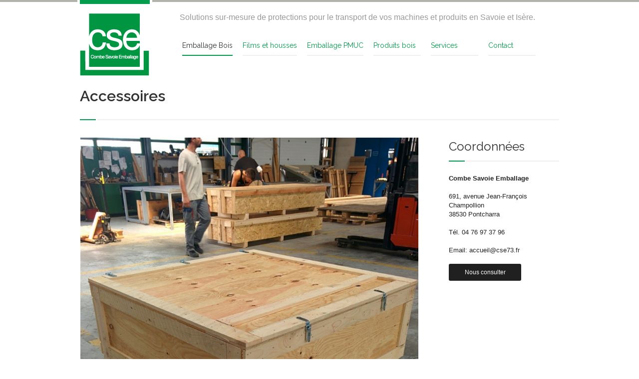

--- FILE ---
content_type: text/html; charset=UTF-8
request_url: https://www.cse73.fr/emballage-bois/accessoires/
body_size: 5945
content:
<!DOCTYPE html>
<!--[if IE 7]>
<html class="ie ie7" lang="fr-FR" prefix="og: http://ogp.me/ns#">
<![endif]-->
<!--[if IE 8]>
<html class="ie ie8" lang="fr-FR" prefix="og: http://ogp.me/ns#">
<![endif]-->
<!--[if !(IE 7) | !(IE 8)  ]><!-->
<html lang="fr-FR" prefix="og: http://ogp.me/ns#">
<!--<![endif]-->
<head>
<meta charset="UTF-8" />
<meta name="viewport" content="width=device-width, initial-scale=1, maximum-scale=1" />

<link rel="shortcut icon" href="https://www.cse73.fr/wp-content/uploads/2013/10/icone-cse.png" type="image/x-icon" />
<link rel="profile" href="https://gmpg.org/xfn/11" />
<link rel="pingback" href="https://www.cse73.fr/xmlrpc.php" />


<!-- This site is optimized with the Yoast SEO plugin v9.2.1 - https://yoast.com/wordpress/plugins/seo/ -->
<title>Accessoires - Combe Savoie Emballage</title>
<link rel="canonical" href="https://www.cse73.fr/emballage-bois/accessoires/" />
<meta property="og:locale" content="fr_FR" />
<meta property="og:type" content="article" />
<meta property="og:title" content="Accessoires - Combe Savoie Emballage" />
<meta property="og:url" content="https://www.cse73.fr/emballage-bois/accessoires/" />
<meta property="og:site_name" content="Combe Savoie Emballage" />
<!-- / Yoast SEO plugin. -->

<link rel='dns-prefetch' href='//s.w.org' />
<link rel="alternate" type="application/rss+xml" title="Combe Savoie Emballage &raquo; Flux" href="https://www.cse73.fr/feed/" />
<link rel="alternate" type="application/rss+xml" title="Combe Savoie Emballage &raquo; Flux des commentaires" href="https://www.cse73.fr/comments/feed/" />
		<script type="text/javascript">
			window._wpemojiSettings = {"baseUrl":"https:\/\/s.w.org\/images\/core\/emoji\/11\/72x72\/","ext":".png","svgUrl":"https:\/\/s.w.org\/images\/core\/emoji\/11\/svg\/","svgExt":".svg","source":{"concatemoji":"https:\/\/www.cse73.fr\/wp-includes\/js\/wp-emoji-release.min.js?ver=6e29c3e04bd03b83c695b469cf1558fe"}};
			!function(a,b,c){function d(a,b){var c=String.fromCharCode;l.clearRect(0,0,k.width,k.height),l.fillText(c.apply(this,a),0,0);var d=k.toDataURL();l.clearRect(0,0,k.width,k.height),l.fillText(c.apply(this,b),0,0);var e=k.toDataURL();return d===e}function e(a){var b;if(!l||!l.fillText)return!1;switch(l.textBaseline="top",l.font="600 32px Arial",a){case"flag":return!(b=d([55356,56826,55356,56819],[55356,56826,8203,55356,56819]))&&(b=d([55356,57332,56128,56423,56128,56418,56128,56421,56128,56430,56128,56423,56128,56447],[55356,57332,8203,56128,56423,8203,56128,56418,8203,56128,56421,8203,56128,56430,8203,56128,56423,8203,56128,56447]),!b);case"emoji":return b=d([55358,56760,9792,65039],[55358,56760,8203,9792,65039]),!b}return!1}function f(a){var c=b.createElement("script");c.src=a,c.defer=c.type="text/javascript",b.getElementsByTagName("head")[0].appendChild(c)}var g,h,i,j,k=b.createElement("canvas"),l=k.getContext&&k.getContext("2d");for(j=Array("flag","emoji"),c.supports={everything:!0,everythingExceptFlag:!0},i=0;i<j.length;i++)c.supports[j[i]]=e(j[i]),c.supports.everything=c.supports.everything&&c.supports[j[i]],"flag"!==j[i]&&(c.supports.everythingExceptFlag=c.supports.everythingExceptFlag&&c.supports[j[i]]);c.supports.everythingExceptFlag=c.supports.everythingExceptFlag&&!c.supports.flag,c.DOMReady=!1,c.readyCallback=function(){c.DOMReady=!0},c.supports.everything||(h=function(){c.readyCallback()},b.addEventListener?(b.addEventListener("DOMContentLoaded",h,!1),a.addEventListener("load",h,!1)):(a.attachEvent("onload",h),b.attachEvent("onreadystatechange",function(){"complete"===b.readyState&&c.readyCallback()})),g=c.source||{},g.concatemoji?f(g.concatemoji):g.wpemoji&&g.twemoji&&(f(g.twemoji),f(g.wpemoji)))}(window,document,window._wpemojiSettings);
		</script>
		<style type="text/css">
img.wp-smiley,
img.emoji {
	display: inline !important;
	border: none !important;
	box-shadow: none !important;
	height: 1em !important;
	width: 1em !important;
	margin: 0 .07em !important;
	vertical-align: -0.1em !important;
	background: none !important;
	padding: 0 !important;
}
</style>
<link rel='stylesheet' id='contact-form-7-css'  href='https://www.cse73.fr/wp-content/plugins/contact-form-7/includes/css/styles.css?ver=5.0.5' type='text/css' media='all' />
<link rel='stylesheet' id='theme-style-css'  href='https://www.cse73.fr/wp-content/themes/industrial/style.css?ver=1.0.0' type='text/css' media='screen' />
<link rel='stylesheet' id='theme-fonts-css'  href='https://www.cse73.fr/wp-content/themes/industrial/css/fonts.php?ver=1.0.0' type='text/css' media='screen' />
<link rel='stylesheet' id='theme-adapt-css'  href='https://www.cse73.fr/wp-content/themes/industrial/css/adaptive.css?ver=1.0.0' type='text/css' media='screen' />
<link rel='stylesheet' id='theme-retina-css'  href='https://www.cse73.fr/wp-content/themes/industrial/css/retina.css?ver=1.0.0' type='text/css' media='screen' />
<link rel='stylesheet' id='jackbox-css'  href='https://www.cse73.fr/wp-content/themes/industrial/css/jackbox.css?ver=1.0.0' type='text/css' media='screen' />
<link rel='stylesheet' id='jPlayer-css'  href='https://www.cse73.fr/wp-content/themes/industrial/css/jquery.jPlayer.css?ver=2.1.0' type='text/css' media='screen' />
<link rel='stylesheet' id='isotope-css'  href='https://www.cse73.fr/wp-content/themes/industrial/css/jquery.isotope.css?ver=1.5.19' type='text/css' media='screen' />
<!--[if lt IE 9]>
<link rel='stylesheet' id='theme-ie-css'  href='https://www.cse73.fr/wp-content/themes/industrial/css/ie.css?ver=1.0.0' type='text/css' media='screen' />
<![endif]-->
<!--[if lt IE 9]>
<link rel='stylesheet' id='theme-ieCss3-css'  href='https://www.cse73.fr/wp-content/themes/industrial/css/ieCss3.php?ver=1.0.0' type='text/css' media='screen' />
<![endif]-->
<link rel='stylesheet' id='cmsms-google-font-1-css'  href='https://fonts.googleapis.com/css?family=Raleway%3A200%2C400%2C600%2C700&#038;ver=6e29c3e04bd03b83c695b469cf1558fe' type='text/css' media='all' />
<script>if (document.location.protocol != "https:") {document.location = document.URL.replace(/^http:/i, "https:");}</script><script type='text/javascript' src='https://www.cse73.fr/wp-content/themes/industrial/js/modernizr.custom.all.min.js?ver=2.5.2'></script>
<script type='text/javascript' src='https://www.cse73.fr/wp-content/themes/industrial/js/respond.min.js?ver=1.1.0'></script>
<script type='text/javascript' src='https://www.cse73.fr/wp-includes/js/jquery/jquery.js?ver=1.12.4'></script>
<script type='text/javascript' src='https://www.cse73.fr/wp-includes/js/jquery/jquery-migrate.min.js?ver=1.4.1'></script>
<link rel='https://api.w.org/' href='https://www.cse73.fr/wp-json/' />
<link rel='shortlink' href='https://www.cse73.fr/?p=775' />
<link rel="alternate" type="application/json+oembed" href="https://www.cse73.fr/wp-json/oembed/1.0/embed?url=https%3A%2F%2Fwww.cse73.fr%2Femballage-bois%2Faccessoires%2F" />
<link rel="alternate" type="text/xml+oembed" href="https://www.cse73.fr/wp-json/oembed/1.0/embed?url=https%3A%2F%2Fwww.cse73.fr%2Femballage-bois%2Faccessoires%2F&#038;format=xml" />
<script type="text/javascript">var templateURL = "https://www.cse73.fr/wp-content/themes/industrial";</script><style type="text/css">body { background-color : #ffffff; background-image : url(); background-position : top center; background-repeat : no-repeat; background-attachment : fixed; }#middle.cmsms_middle_margin { margin-top : 170px; } #header > .header_inner { height : 170px; } #header.fixed_header + * { margin-top : 170px; } #header > .header_inner > a.logo { top : 27px; left : 0px; } .header_inner:after { width : 255px; } #header > .header_inner > a.logo > img { width : 139px; height : 125px; } #header nav { top : 53px; left : 255px; } #header .social_icons { top : 50px; left : 255px; } #header .search_line { top : 85px; left : 255px; } .header_html { top : 8px; right : 0px; } #header.fixed_header > .header_inner { height : 113.33333333333px; } #header.fixed_header > .header_inner > a.logo { top : -1.3333333333333px; } #header.fixed_header nav { top : 24.666666666667px; } #header.fixed_header .social_icons { top : 21.666666666667px; } #header.fixed_header .search_line { top : 56.666666666667px; } @media only screen and (max-width : 1024px) { #middle.cmsms_middle_margin { margin-top : 0px; } .header_inner:after { margin-left : 5%; } #header nav { top : auto; left : auto; } #header > .header_inner > a.logo { top : auto; left : auto; } #header > .header_inner { height : auto; } } @media only screen and (max-width : 767px) { #header .search_line, #header .social_icons { top : auto; left : auto; } } @media only screen and (max-width : 450px) { .header_html { top : auto; } #header > .header_inner > a.logo { width : 90%; height : auto; } #header > .header_inner > a.logo > img { margin : 0 auto; } .header_inner:after { width : 90%; } } </style><script>
  (function(i,s,o,g,r,a,m){i['GoogleAnalyticsObject']=r;i[r]=i[r]||function(){
  (i[r].q=i[r].q||[]).push(arguments)},i[r].l=1*new Date();a=s.createElement(o),
  m=s.getElementsByTagName(o)[0];a.async=1;a.src=g;m.parentNode.insertBefore(a,m)
  })(window,document,'script','//www.google-analytics.com/analytics.js','ga');

  ga('create', 'UA-46452883-1', 'cse73.fr');
  ga('send', 'pageview');

</script>
</head>
<body data-rsssl=1 class="page-template-default page page-id-775 page-child parent-pageid-747">
	
<!-- _________________________ Start Page _________________________ -->
<section id="page" class="hfeed site">
	<a href="#" id="slide_top"></a>
<!-- _________________________ Start Container _________________________ -->
<div class="container">
	
<!-- _________________________ Start Header _________________________ -->
<header class="
	" id="header">
	<div class="header_inner">
		<div class="header_html">
Solutions sur-mesure de protections pour le transport de vos machines et produits en Savoie et Isère.
</div>
<a href="https://www.cse73.fr/" title="Combe Savoie Emballage" class="logo">
	<img src="https://www.cse73.fr/wp-content/uploads/2016/01/logo-cse73.png" alt="Combe Savoie Emballage" /></a>
<a class="responsive_nav" href="javascript:void(0);"></a>		<!-- _________________________ Start Navigation _________________________ -->
		<nav role="navigation" class="">
			<ul id="navigation" class="navigation"><li id="menu-item-870" class="menu-item menu-item-type-post_type menu-item-object-page current-page-ancestor current-menu-ancestor current-menu-parent current-page-parent current_page_parent current_page_ancestor menu-item-has-children menu-item-870"><a href="https://www.cse73.fr/emballage-bois/"><span>Emballage Bois</span></a>
<ul class="sub-menu">
	<li id="menu-item-872" class="menu-item menu-item-type-post_type menu-item-object-page menu-item-872"><a href="https://www.cse73.fr/emballage-bois/caisses/"><span>Caisses</span></a></li>
	<li id="menu-item-24" class="menu-item menu-item-type-post_type menu-item-object-page menu-item-24"><a href="https://www.cse73.fr/emballage-bois/palettes/"><span>Palettes</span></a></li>
	<li id="menu-item-871" class="menu-item menu-item-type-post_type menu-item-object-page current-menu-item page_item page-item-775 current_page_item menu-item-871"><a href="https://www.cse73.fr/emballage-bois/accessoires/"><span>Accessoires</span></a></li>
	<li id="menu-item-869" class="menu-item menu-item-type-post_type menu-item-object-page menu-item-869"><a href="https://www.cse73.fr/bois-traite-nimp15/"><span>Bois traité NIMP15</span></a></li>
</ul>
</li>
<li id="menu-item-874" class="menu-item menu-item-type-post_type menu-item-object-page menu-item-has-children menu-item-874"><a href="https://www.cse73.fr/films-et-housses/"><span>Films et housses</span></a>
<ul class="sub-menu">
	<li id="menu-item-876" class="menu-item menu-item-type-post_type menu-item-object-page menu-item-876"><a href="https://www.cse73.fr/films-et-housses/hivernage-estivage/"><span>Hivernage / Estivage</span></a></li>
	<li id="menu-item-877" class="menu-item menu-item-type-post_type menu-item-object-page menu-item-877"><a href="https://www.cse73.fr/films-et-housses/stockage-temporaire-exterieur-interieur/"><span>Stockage extérieur / intérieur</span></a></li>
	<li id="menu-item-875" class="menu-item menu-item-type-post_type menu-item-object-page menu-item-875"><a href="https://www.cse73.fr/films-et-housses/houssage-thermosoude-sous-vide-sei4c/"><span>Housse sous vide</span></a></li>
	<li id="menu-item-878" class="menu-item menu-item-type-post_type menu-item-object-page menu-item-878"><a href="https://www.cse73.fr/films-et-housses/emballage-transport-exceptionnel/"><span>Transport exceptionnel</span></a></li>
	<li id="menu-item-879" class="menu-item menu-item-type-post_type menu-item-object-page menu-item-879"><a href="https://www.cse73.fr/films-et-housses/houssage-thermoretractable/"><span>Housse thermorétractable / filet</span></a></li>
</ul>
</li>
<li id="menu-item-880" class="menu-item menu-item-type-post_type menu-item-object-page menu-item-has-children menu-item-880"><a href="https://www.cse73.fr/emballage-nucleaire-pmuc/"><span>Emballage PMUC</span></a>
<ul class="sub-menu">
	<li id="menu-item-883" class="menu-item menu-item-type-post_type menu-item-object-page menu-item-883"><a href="https://www.cse73.fr/emballage-nucleaire-pmuc/petite-dimension/"><span>Petite dimension</span></a></li>
	<li id="menu-item-882" class="menu-item menu-item-type-post_type menu-item-object-page menu-item-882"><a href="https://www.cse73.fr/emballage-nucleaire-pmuc/grande-dimension/"><span>Grande dimension</span></a></li>
	<li id="menu-item-881" class="menu-item menu-item-type-post_type menu-item-object-page menu-item-881"><a href="https://www.cse73.fr/emballage-nucleaire-pmuc/documentation-reglementaire-pmuc/"><span>Documentation réglementaire</span></a></li>
</ul>
</li>
<li id="menu-item-896" class="menu-item menu-item-type-post_type menu-item-object-page menu-item-has-children menu-item-896"><a href="https://www.cse73.fr/produits-bois/"><span>Produits bois</span></a>
<ul class="sub-menu">
	<li id="menu-item-893" class="menu-item menu-item-type-post_type menu-item-object-page menu-item-893"><a href="https://www.cse73.fr/produits-bois/platelages-bois-pour-stockage/"><span>Platelages bois</span></a></li>
	<li id="menu-item-892" class="menu-item menu-item-type-post_type menu-item-object-page menu-item-892"><a href="https://www.cse73.fr/produits-bois/presentoirs/"><span>Présentoirs</span></a></li>
	<li id="menu-item-891" class="menu-item menu-item-type-post_type menu-item-object-page menu-item-891"><a href="https://www.cse73.fr/produits-bois/valises-de-demonstration/"><span>Valises de démonstration</span></a></li>
	<li id="menu-item-890" class="menu-item menu-item-type-post_type menu-item-object-page menu-item-890"><a href="https://www.cse73.fr/produits-bois/barrieres-dagencement/"><span>Barrières d’agencement</span></a></li>
	<li id="menu-item-889" class="menu-item menu-item-type-post_type menu-item-object-page menu-item-889"><a href="https://www.cse73.fr/produits-bois/supports-de-showrooms/"><span>Supports de showrooms</span></a></li>
</ul>
</li>
<li id="menu-item-330" class="menu-item menu-item-type-post_type menu-item-object-page menu-item-has-children menu-item-330"><a href="https://www.cse73.fr/services/"><span>Services</span></a>
<ul class="sub-menu">
	<li id="menu-item-887" class="menu-item menu-item-type-post_type menu-item-object-page menu-item-887"><a href="https://www.cse73.fr/services/personnalisation-marquage/"><span>Personnalisation / Marquage</span></a></li>
	<li id="menu-item-885" class="menu-item menu-item-type-post_type menu-item-object-page menu-item-885"><a href="https://www.cse73.fr/services/ergonomie/"><span>Ergonomie</span></a></li>
	<li id="menu-item-884" class="menu-item menu-item-type-post_type menu-item-object-page menu-item-884"><a href="https://www.cse73.fr/services/prestations-sur-site/"><span>Emballage</span></a></li>
</ul>
</li>
<li id="menu-item-20" class="menu-item menu-item-type-post_type menu-item-object-page menu-item-20"><a href="https://www.cse73.fr/contact/"><span>Contact</span></a></li>
</ul>		</nav>
				<div class="cl"></div>
		<!-- _________________________ Finish Navigation _________________________ -->
	</div>
</header>
<!-- _________________________ Finish Header _________________________ -->


<!-- _________________________ Start Middle _________________________ -->
<section id="middle" class="">

<div class="headline">
<div><h1>Accessoires</h1></div></div><div class="content_wrap r_sidebar">

<!--_________________________ Start Content _________________________ -->
<section id="content" role="main">
	<div class="entry">
		<div class="cmsms_cc">
<div class="one_first ui-sortable-handle first_column" data-folder="column" data-type=""><div data-folder="slider" data-type=""><div class="shortcode_slideshow slider_shortcode" id="slideshow_69763d754c06f"><div class="shortcode_slideshow_body"><script type="text/javascript">jQuery(document).ready(function () { jQuery('#slideshow_69763d754c06f .shortcode_slideshow_slides').cmsmsResponsiveContentSlider( { sliderWidth : '100%', sliderHeight : 'auto', animationSpeed : 1000, animationEffect : 'slide', animationEasing : 'easeInOutExpo', pauseTime : 7000, activeSlide : 1, pauseOnHover : false, touchControls : true, slidesNavigation : true, slidesNavigationHover : false, arrowNavigation : false, arrowNavigationHover : false } ); } );</script><div class="shortcode_slideshow_container"><ul class="shortcode_slideshow_slides responsiveContentSlider"><li><figure><img width="895" height="900" src="https://www.cse73.fr/wp-content/uploads/2016/06/Caisses-site-CSE-FP.jpg" class="fullwidth" alt="" srcset="https://www.cse73.fr/wp-content/uploads/2016/06/Caisses-site-CSE-FP.jpg 895w, https://www.cse73.fr/wp-content/uploads/2016/06/Caisses-site-CSE-FP-150x150.jpg 150w, https://www.cse73.fr/wp-content/uploads/2016/06/Caisses-site-CSE-FP-384x386.jpg 384w, https://www.cse73.fr/wp-content/uploads/2016/06/Caisses-site-CSE-FP-768x772.jpg 768w, https://www.cse73.fr/wp-content/uploads/2016/06/Caisses-site-CSE-FP-820x825.jpg 820w" sizes="(max-width: 895px) 100vw, 895px" /></figure></li><li><figure><img width="900" height="506" src="https://www.cse73.fr/wp-content/uploads/2016/06/Accessoires.jpg" class="fullwidth" alt="" srcset="https://www.cse73.fr/wp-content/uploads/2016/06/Accessoires.jpg 900w, https://www.cse73.fr/wp-content/uploads/2016/06/Accessoires-384x216.jpg 384w, https://www.cse73.fr/wp-content/uploads/2016/06/Accessoires-768x432.jpg 768w, https://www.cse73.fr/wp-content/uploads/2016/06/Accessoires-820x461.jpg 820w" sizes="(max-width: 900px) 100vw, 900px" /></figure></li></ul></div></div></div><br /></div></div><div class="one_third ui-sortable-handle first_column" data-folder="column" data-type=""><div data-folder="text" data-type=""><h2>Charnières</h2><br><img src="https://www.cse73.fr/wp-content/uploads/2015/10/Charnière.jpg" width="100%"><br><p>attaches rapides type fermeture de caisses de munitions permettant la réutilisation des caisses.<br>Détecteurs de chocs, de retournement, de température : indicateurs inamovibles des conditions de transport de la caisse (fonction de prévention)</p></div></div><div class="one_third ui-sortable-handle" data-folder="column" data-type=""><div data-folder="text" data-type=""><h2>Poignées</h2><br><img src="https://www.cse73.fr/wp-content/uploads/2016/04/Poignée.jpg" width="100%"></div></div><div class="one_third ui-sortable-handle" data-folder="column" data-type=""><div data-folder="text" data-type=""><h2>Grenouillères</h2><br><img src="https://www.cse73.fr/wp-content/uploads/2016/04/Grenouillère.jpg" width="100%"><p>Attaches rapides type fermeture de caisses de munitions permettant la réutilisation des caisses.<br><br></p></div></div><div class="two_third ui-sortable-handle first_column" data-folder="column" data-type=""><div data-folder="text" data-type=""><h2>Détecteurs de chocs, de retournement et de température</h2><br><img src="https://www.cse73.fr/wp-content/uploads/2016/04/Détecteurs.jpg" width="100%"><p>Indicateurs inamovibles des conditions de transport de la caisse (fonction de prévention)</p></div></div><div class="one_third ui-sortable-handle" data-folder="column" data-type=""><div data-folder="text" data-type=""><h2>Aérateurs</h2></div></div><div class="one_first ui-sortable-handle first_column" data-folder="column" data-type=""><div data-folder="slider" data-type=""></div></div><div class="one_first ui-sortable-handle first_column" data-folder="column" data-type=""><div data-folder="slider" data-type=""></div></div>
		</div>
	</div>
</section>
<!-- _________________________ Finish Content _________________________ -->


<!-- _________________________ Start Sidebar _________________________ -->
<section id="sidebar" role="complementary">
<div class="one_first"><aside id="text-2" class="widget widget_text"><h2 class="widgettitle">Coordonnées</h2>			<div class="textwidget"><p><b>Combe Savoie Emballage</b><br /><br />
691, avenue Jean-François Champollion<br />
38530 Pontcharra<br /><br />
Tél. 04 76 97 37 96<br /><br />
Email: accueil@cse73.fr<br /><br />
<a href="/contact" class="button_medium">Nous consulter</a>
</div>
		</aside></div>
</section>
<!-- _________________________ Finish Sidebar _________________________ -->
<div class="cl"></div>
</div>
</section>
<!-- _________________________ Finish Middle _________________________ -->


<a href="javascript:void(0);" id="slide_top"></a>
</div>
<!-- _________________________ Finish Container _________________________ -->

<!-- _________________________ Start Footer _________________________ -->
	<footer id="footer" role="contentinfo">
		<div class="footer_inner">
		<span class="copyright">Combe Savoie Emballage © 2013</span>
CSE, le spécialiste de l'emballage et des palettes en bois | <a href="/mentions-legales/">Mentions Légales</a>		</div>
	</footer>
<!-- _________________________ Finish Footer _________________________ -->

</section>
<!-- _________________________ Finish Page _________________________ -->

<script type="text/javascript">
	jQuery(document).ready(function () {
		jQuery('.cmsms_social').socicons( {
			icons : 'nujij,ekudos,digg,linkedin,sphere,technorati,delicious,furl,netscape,yahoo,google,newsvine,reddit,blogmarks,magnolia,live,tailrank,facebook,twitter,stumbleupon,bligg,symbaloo,misterwong,buzz,myspace,mail,googleplus',
			imagesurl : 'https://www.cse73.fr/wp-content/themes/industrial/img/share_icons/'
		} );
	} );
</script>
<style type="text/css">.content_wrap div[data-folder="text"] ul li {
    padding: 5px 0px 5px 16px;
}

.content_wrap div[data-folder="text"] ul li:before {
    left: 0px;
}

#sidebar > div {
    padding-bottom: 0px;
}

.headline {
    margin: 0 auto;
}

.header_html {
color: #999;
}</style><script type='text/javascript' src='https://www.cse73.fr/wp-content/themes/industrial/js/jquery.easing.min.js?ver=1.3.0'></script>
<script type='text/javascript' src='https://www.cse73.fr/wp-content/themes/industrial/js/jackbox-lib.js?ver=1.0.0'></script>
<script type='text/javascript' src='https://www.cse73.fr/wp-content/themes/industrial/js/jackbox.js?ver=1.0.0'></script>
<script type='text/javascript' src='https://www.cse73.fr/wp-content/themes/industrial/js/jquery.script.js?ver=1.0.0'></script>
<script type='text/javascript' src='https://www.cse73.fr/wp-content/themes/industrial/js/jquery.jPlayer.min.js?ver=2.1.0'></script>
<script type='text/javascript' src='https://www.cse73.fr/wp-content/themes/industrial/js/jquery.jPlayer.playlist.min.js?ver=1.0.0'></script>
<script type='text/javascript' src='https://www.cse73.fr/wp-content/themes/industrial/js/jquery.tweet.min.js?ver=1.3.1'></script>
<script type='text/javascript' src='https://www.cse73.fr/wp-includes/js/comment-reply.min.js?ver=6e29c3e04bd03b83c695b469cf1558fe'></script>
<script type='text/javascript'>
/* <![CDATA[ */
var wpcf7 = {"apiSettings":{"root":"https:\/\/www.cse73.fr\/wp-json\/contact-form-7\/v1","namespace":"contact-form-7\/v1"},"recaptcha":{"messages":{"empty":"Merci de confirmer que vous n\u2019\u00eates pas un robot."}},"cached":"1"};
/* ]]> */
</script>
<script type='text/javascript' src='https://www.cse73.fr/wp-content/plugins/contact-form-7/includes/js/scripts.js?ver=5.0.5'></script>
<script type='text/javascript' src='https://www.cse73.fr/wp-includes/js/wp-embed.min.js?ver=6e29c3e04bd03b83c695b469cf1558fe'></script>
</body>
</html>


--- FILE ---
content_type: text/css
request_url: https://www.cse73.fr/wp-content/themes/industrial/style.css?ver=1.0.0
body_size: 17254
content:
/*
Theme Name: Industrial
Theme URI: http://industrial.cmsmasters.net/
Author: cmsmasters
Author URI: http://cmsmasters.net/
Description: Industrial Wordpress Theme is based on the newest 1.2 version of Cmsmasters' custom wordpress admin panel that allows a profound website management to be performed easily and hassle-free.  The customized admin significantly expands original functionality of Wordpress CMS, turning it into a one-stop solution for creating a beautiful website with highly diversified content. The custom admin key features are: a WYSIWYG content composer and a Wordpress theme customiser  - the newest tools implemented by Cmsmasters' developers.
Version: 1.0.5
License:
License URI:
Tags: light, white, dark, one-column, two-columns, left-sidebar, right-sidebar, featured-images, sticky-post, blog-post, portfolio-project, custom-colors, post-formats, custom-menu, theme-options, custom-widgets, custom-shortcodes, translation-ready, seo-optimized, responsive, adaptive, html5, css3, microformats
*/

html, 
body {height:100%;}

body {
	margin:0;
	padding:0;
	background:#ffffff;
	text-align:left;
}

header, 
footer, 
article, 
section, 
nav, 
figure, 
address, 
hgroup, 
abbr, 
figcaption, 
aside {
	display:block;
	margin:0;
	padding:0;
}

abbr {border:none;}

address {font-style:normal;}

a,
.cmsmsLike span {
	outline:none;
	text-decoration:none;
	cursor:pointer;
	-webkit-transition:color .2s ease-out;
	-moz-transition:color .2s ease-out;
	-ms-transition:color .2s ease-out;
	-o-transition:color .2s ease-out;
	transition:color .2s ease-out;
}

p {
	margin:0;
	padding:0 0 18px;
}

table {
	margin:0;
	padding:0;
	border-collapse:collapse;
}

td, 
th, 
tr {
	margin:0;
	padding:0;
}

ol, 
ul, 
li, 
dl, 
dt, 
dd {
	margin:0;
	padding:0;
}

ol, 
ul {margin:0 0 18px;}

ol {list-style-position:inside;}

ol li {line-height:25px;}

body ul li {
	list-style:none;
	line-height:25px;
}

img {
	padding:0;
	border:0;
}

a img {
	display:block;
	border:0;
}

.fullwidth {
	display:block;
	min-width:100%;
	max-width:100%;
	height:auto;
}

.max_width {
	display:block;
	max-width:100%;
	height:auto;
}

img.fullwidth, 
img.max_width {
	-ms-interpolation-mode:bicubic;
	image-rendering:optimizeQuality;
}

.preloader {
	position:relative;
	display:block;
	padding-bottom:56.25%;
	width:100%;
	height:0;
	background:url(img/loader.gif) 50% 50% no-repeat;
}

.preloader img {
	opacity:0;
	filter:alpha(opacity=0);
}

.preloader.highImg .fullwidth {
	position:relative;
	height:auto;
}

.resizable_block {
	position:relative;
	overflow:hidden;
	padding-bottom:56.25%;
	width:100%;
	height:0;
}

.blog .resizable_block, 
.blog .preloader {padding-bottom:44.5%;}

.post_type_shortcode .project figure > .preloader, 
.post_type_shortcode .post figure > .preloader, 
.project > .media_box figure .preloader,  
.project > .media_box .preloader {padding-bottom:113.3%;}

.preloader .fullwidth, 
.portfolio .preloader .fullwidth,  
.resizable_block .fullwidth {
	position:absolute;
	top:0;
	left:0;
	width:100%;
	height:100%;
}

div {
	margin:0;
	padding:0;
	text-align:left;
}

blockquote, 
code, 
input, 
textarea {
	margin:0;
	padding:0;
}

object, 
video, 
audio, 
embed, 
canvas {display:block;}

form {
	margin:0;
	padding:0;
	border:none;
}

fieldset {
	margin:0;
	padding:0;
	border:0;
}

label {
	display:inline-block;
	margin:0;
	padding:0;
}

input {
	-webkit-box-sizing:border-box;
	-moz-box-sizing:border-box;
	box-sizing:border-box;
	outline:none;
	border:0;
	background:none;
}

textarea {
	overflow:hidden;
	-webkit-box-sizing:border-box;
	-moz-box-sizing:border-box;
	box-sizing:border-box;
	min-height:260px;
	outline:none;
	border:0;
	background:none;
	resize:none;
}

h1, 
h2, 
h3, 
h4, 
h5, 
h6 {
	margin:0 0 18px;
	padding:0;
}

h2 {
	border-bottom:2px solid #f0f0ee;
	border-bottom:2px solid rgba(178, 179, 170, .2);
	margin-bottom:20px;
	padding-bottom:10px;
	position:relative;
}

h2:before {
	border-right:3px solid #ffffff;
	bottom:-2px;
	content:"";
	height:2px;
	left:0;
	position:absolute;
	width:32px;
	z-index:0;
}

.dn {display:none;}

.cl {clear:both;}

.cl_js {
	display:block;
	width:100%;
	height:0;
	clear:both;
}

.ovh {overflow:hidden;}

.fl {float:left;}

.fr {float:right;}


/* ---------- Header ---------- */

#header {
	position:relative;
	background-color:#ffffff;
}

#header:before {
	background:#b2b3aa;
	width:100%;
	height:4px;
	top:0;
	left:0;
	display:block;
	content:'';
	position:absolute;
	z-index:5;
}

#header.header_position {
	position:fixed;
	top:0;
	width:100%;
	z-index:11;
}

#header.fixed_header {
	width:100%;
	position:fixed;
	z-index:200;
	box-shadow:0 0 3px 0 rgba(0, 0, 0, .2);
	-webkit-box-shadow:0 0 3px 0 rgba(0, 0, 0, .2);
	-moz-box-shadow:0 0 3px 0 rgba(0, 0, 0, .2);
	-ms-box-shadow:0 0 3px 0 rgba(0, 0, 0, .2);
	-o-box-shadow:0 0 3px 0 rgba(0, 0, 0, .2);
	-webkit-transition:top .3s ease-in-out;
	-moz-transition:top .3s ease-in-out;
	-ms-transition:top .3s ease-in-out;
	-o-transition:top .3s ease-in-out;
	transition:top .3s ease-in-out;
}

#header.header_position.h_mt {
	margin-top:28px;
	-webkit-transition:top .3s ease-in-out, margin-top .3s ease-in-out;
	-moz-transition:top .3s ease-in-out, margin-top .3s ease-in-out;
	-ms-transition:top .3s ease-in-out, margin-top .3s ease-in-out;
	-o-transition:top .3s ease-in-out, margin-top .3s ease-in-out;
	transition:top .3s ease-in-out, margin-top .3s ease-in-out;
}

.header_inner {
	position:relative;
	width:960px;
	height:170px;
	margin:0 auto;
	text-align:right;
	-webkit-transition:height .2s ease-in-out;
	-moz-transition:height .2s ease-in-out;
	-ms-transition:height .2s ease-in-out;
	-o-transition:height .2s ease-in-out;
	transition:height .2s ease-in-out;
}

.header_inner:after {
	border-left:5px solid #ffffff;
	border-right:5px solid #ffffff;
	top:0;
	content:"";
	height:8px;
        width:140px !important;
	left:-5px;
	position:absolute;
	z-index:10;
}

#header nav {
	position:absolute;
	top:55px;
	left:200px !important;
	text-align:left;
	opacity:1;
	filter:alpha(opacity=100);
	margin-left:0;
	-webkit-transition:opacity .2s ease-in-out 0s, margin .3s ease-in-out 0s, top .2s ease-in-out 0s;
	-moz-transition:opacity .2s ease-in-out 0s, margin .3s ease-in-out 0s, top .2s ease-in-out 0s;
	-ms-transition:opacity .2s ease-in-out 0s, margin .3s ease-in-out 0s, top .2s ease-in-out 0s;
	-o-transition:opacity .2s ease-in-out 0s, margin .3s ease-in-out 0s, top .2s ease-in-out 0s;
	transition:opacity .2s ease-in-out 0s, margin .3s ease-in-out 0s, top .2s ease-in-out 0s;
}	
	
#header nav.nav_closed {
	height:0;
	opacity:0;
	filter:alpha(opacity=0);
	margin-left:50px;
}

.logo {
	position:absolute;
	top:5px;
	left:0;
	display:inline-block;
	-webkit-transition:top .2s ease-in-out;
	-moz-transition:top .2s ease-in-out;
	-ms-transition:top .2s ease-in-out;
	-o-transition:top .2s ease-in-out;
	transition:top .2s ease-in-out;
}

.logo .title {font-weight:normal;}

.logo img {
	width:159px;
	height:125px;
}

.social_icons li {
	display:inline-block;
	margin:0;
	padding:0;
	list-style:none;
}

#header .social_icons li {
	min-width:130px;
	padding:0 10px 0 0;
}

#header.fixed_header .social_icons {padding-top:7px;}

#header.fixed_header .social_icons li {
	min-width:30px;
	padding-top:3px;
}

.social_icons li > a:first-child {
	display:block;
	-webkit-border-radius:50%;
	-moz-border-radius:50%;
	border-radius:50%;
}

.social_icons li a img {
	width:28px;
	height:27px;
}

.cmsms_icon_title {
	padding:5px 0;
	font-size:16px;
}

#header .social_icons {
	position:absolute;
	overflow:hidden;
	margin:0;
	height:0;
	padding:0 5px;
	text-align:left;
	opacity:0;
	filter:alpha(opacity=0);
	margin-left:50px;
}

#header .social_icons.social_opened {
	margin-left:0;
	opacity:1;	
	height:auto;
	filter:alpha(opacity=100);
	display:inline-block;
}

#header .search_line {
	width:auto;
	height:0;
	min-width:50%;
	position:absolute;
	overflow:hidden;
	padding:0 5px;
	margin-top:-23px;
	opacity:0;
	filter:alpha(opacity=0);
	margin-left:50px;
}

#header .search_line.search_opened {
	margin-left:0;
	height:auto;
	opacity:1;
	filter:alpha(opacity=100);
	display:inline-block;
}
	
#header .search_line #error_search {
	border:1px solid #e4e4e1;
	height:50px;
	line-height:20px;
	font-size:16px;
	padding:15px 10px;
	-webkit-box-sizing:border-box;
	-moz-box-sizing:border-box;
	box-sizing:border-box;
}

#header .search_line input[type="submit"] {
	background:url(img/search_header.png) center center no-repeat;
	height:50px;
	width:40px;	
	opacity:1;
	filter:alpha(opacity=100);
}

#header .search_line, 
#header .social_icons {
  -webkit-transition:opacity .2s ease-in-out 0s, margin .3s ease-in-out 0s, height .2s ease-in-out 0s;
  -moz-transition:opacity .2s ease-in-out 0s, margin .3s ease-in-out 0s, height .2s ease-in-out 0s;
  -ms-transition:opacity .2s ease-in-out 0s, margin .3s ease-in-out 0s, height .2s ease-in-out 0s;
  -o-transition:opacity .2s ease-in-out 0s, margin .3s ease-in-out 0s, height .2s ease-in-out 0s;
  transition:opacity .2s ease-in-out 0s, margin .3s ease-in-out 0s, height .2s ease-in-out 0s;
}

#header .social_icons li a, 
#footer .social_icons li a {display:block;}

#header.fixed_header .social_icons li a {display:none;}

#header .social_icons li > a:first-child, 
#footer .social_icons li > a:first-child {display:inline-block;}
 
.header_html {
	display:inline-block;
	position:absolute;
	overflow:hidden;
	margin:0;
	font-size:15.5px;
	left:200px;
	margin-top:18px;
}

.responsive_nav, 
.search_but, 
.social_but {
	background-color:#cbccc2;
	position:relative;
	margin:55px 5px 0 0;
	display:inline-block;
	width:40px;
	height:40px;
	z-index:30;
	-webkit-border-radius:50%;
	-moz-border-radius:50%;
	border-radius:50%;
	-webkit-transition:background-color .3s ease-in-out 0s, margin-top .2s ease-in-out 0s;
	-moz-transition:background-color .3s ease-in-out 0s, margin-top .2s ease-in-out 0s;
	-ms-transition:background-color .3s ease-in-out 0s, margin-top .2s ease-in-out 0s;
	-o-transition:background-color .3s ease-in-out 0s, margin-top .2s ease-in-out 0s;
	transition:background-color .3s ease-in-out 0s, margin-top .2s ease-in-out 0s;
}

#header.fixed_header .search_but, 
#header.fixed_header .social_but {margin-top:33px;}

.search_but {background-image:url(img/search_button.png);}

.social_but {background-image:url(img/social_button.png);}

.search_but.search_hide, 
.social_but.social_hide {display:none;}

.responsive_nav.active {background-color:#323232;}

.social_but_fixed.close_but {margin-right:50px;}

.social_but.close_but, 
.search_but.close_but {
	background-image:url(img/close.png);
	background-color:#323232;
}


/* ---------- Navigation ---------- */

.responsive_nav {
	display:none;
	margin-right:5%;
	background-image:url(img/resp_navi_bg.png);
	background-position:50% 50%;
	background-repeat:no-repeat;
}

.responsive_nav.resp_nav_closed {display:none;}

#navigation, 
#navigation ul {
	margin:0;
	padding:0;
}

#navigation {
	z-index:202;
	display:block;
}

#navigation li {
	position:relative;
	z-index:203;
	padding:0;
	list-style:none;
}

#header nav.nav_numbering #navigation li {list-style:decimal-leading-zero inside none;}

#navigation a {z-index:204;}

#navigation > li > a {
	border-bottom:2px solid #f0f0ee;
	border-bottom:2px solid rgba(177, 178, 169, .2);
	display:block;
	padding:0 0 9px;
	min-width:120px;
}

#navigation > li > a:hover {
	opacity:1;
	filter:alpha(opacity=100);
}

#navigation > li > a > span {display:block;}

#navigation > li {
	float:left;
	margin:8px 15px 0 5px;
	padding:20px 0 0;
}

#header nav.nav_numbering #navigation > li {padding:0;}

#navigation > li:before {content:'';}

#navigation ul {
	background-color:#ffffff;
	position:absolute;
	z-index:9998;
	visibility:hidden;
	padding:17px 0 15px;
	opacity:0;
	top:0;
	box-shadow:0 0 15px rgba(0, 0, 0, .04);
	-webkit-box-shadow:0 0 15px rgba(0, 0, 0, .04);
	-moz-box-shadow:0 0 15px rgba(0, 0, 0, .04);
	-ms-box-shadow:0 0 15px rgba(0, 0, 0, .04);
	-o-box-shadow:0 0 15px rgba(0, 0, 0, .04);
	-webkit-transition:margin .2s ease-in-out;
	-moz-transition:margin .2s ease-in-out;
	-ms-transition:margin .2s ease-in-out;
	-o-transition:margin .2s ease-in-out;
	transition:margin .2s ease-in-out;
}

#navigation > li > ul {
	left:-20px;
    top:49px;
}

#navigation li > ul {
	width:185px;
	margin-top:20px;
}

#navigation > li > ul {
	border-style:solid;
	border-width:2px 0 0 0;
}

#navigation > li > ul:before {
	border-style:solid;
	border-width:0 5px 5px 5px;
	border-top-color:transparent;
	border-left-color:transparent;
    border-right-color:transparent;
	top:-5px;
	content:"";
	left:24px;
	position:absolute;
	-webkit-transition:all .4s ease-in-out;
	-moz-transition:all .4s ease-in-out;
	-ms-transition:all .4s ease-in-out;
	-o-transition:all .4s ease-in-out;
	transition:all .4s ease-in-out;
}

#navigation > li:hover > ul:before {top:-7px;}

#navigation li:hover > ul {
	visibility:visible;
	margin:0;
	opacity:1;
	height:auto;
	-webkit-transition:margin .2s ease-in-out;
	-moz-transition:margin .2s ease-in-out;
	-ms-transition:margin .2s ease-in-out;
	-o-transition:margin .2s ease-in-out;
	transition:margin .2s ease-in-out;
}

#navigation ul li a:hover, 
#navigation ul li:hover > a, 
#navigation ul li.current_page_item > a,
#navigation ul li.current-menu-ancestor > a {
	background-color:#f7f7f7;
	background-color:rgba(176, 176, 176 .1);
}
	
#navigation ul ul {
	top:-17px;
	left:167px;
	z-index:9999;
	margin:0;
}

#navigation ul li {
	display:block;
	float:none;
	margin:0;
}

#navigation ul li a {
	display:block;
	padding:5px 35px 5px 20px;
	width:130px;
	min-height:20px;
	float:none;
}

#navigation ul li.dropdown > a:before {
	background-image:url(img/arrow_main_nav.png);
	background-position:right center;
	background-repeat:no-repeat;
	width:12px;
	height:100%;
	top:0;
	content:"";
	left:133px;
	position:absolute;
}

#navigation ul li.dropdown.current-menu-ancestor > a:before, 
#navigation ul li.dropdown:hover > a:before {
	background-position:2px center;
	left:135px;
}


/* ---------- Top ---------- */

#top {
	position:relative;
	z-index:1;
	margin:0 auto;
	width:960px;
}

#slider {
	background:#ffffff url(img/loader.gif) no-repeat scroll 50% 50%;
	list-style:none;
	margin:0;
	padding:0;
	position:relative;
	overflow:hidden;
	z-index:2;
}

.wrap_rev_slider iframe {border:none;}


/* ---------- Top Sidebar ---------- */

.top_sidebar {
	position:relative;
	overflow:hidden;
	padding:40px 0 10px;
	margin:0 auto;
	width:960px;
}

.top_sidebar_inner {margin:0 -2%;}


/* ---------- Middle ---------- */

.cmsms_fullwidth_thumb {
	background-attachment:fixed;
    background-position:50% 50%;
    background-repeat:no-repeat;
    background-size:cover;
    height:300px;
}

#middle {
	margin:0 auto;
	position:relative;
}

#middle_content {
	position:relative;
	padding:40px 0;
}

#slide_top {	
	background-color:#cbccc2;
	position:fixed;
	right:10px;
	bottom:10px;
	z-index:998;
	display:none;
	width:45px;
	height:45px;
	-webkit-border-radius:22.5px;
	-moz-border-radius:22.5px;
	border-radius:22.5px;
	background-image:url(img/slide_up.png);
	background-position:50% 50%;
	background-repeat:no-repeat;
	text-indent:-9999px;
	-webkit-transition:background-color .3s ease-in-out;
	-moz-transition:background-color .3s ease-in-out;
	-ms-transition:background-color .3s ease-in-out;
	-o-transition:background-color .3s ease-in-out;
	transition:background-color .3s ease-in-out;
}

video {background-color:#000000;}

.headline {
	padding:10px 0 0;
	width:960px;
	margin:0 auto;
	display:block;
	margin-bottom:20px;
	padding-bottom:20px;
	position:relative;
}

.headline:before {
	content:"";
	border-bottom:2px solid #f0f0ee;
	border-bottom:2px solid rgba(178, 179, 170, .2);
	bottom:0;
	height:2px;
	left:0;
	display:block;
	position:absolute;
	width:100%;
	z-index:0;
}

.headline:after {
	content:"";
	border-right:3px solid #ffffff;
	bottom:0;
	height:2px;
	left:0;
	display:block;
	position:absolute;
	width:32px;
	z-index:1;
}

.cmsms_breadcrumbs {
	padding:0 0 10px;
	text-align:right;
}

.headline.noborder .cmsms_breadcrumbs {
	text-align: left;
}

.headline.noborder, 
.headline.cmsms-with-parallax {
	margin-bottom:0;
}

.headline.noborder:before, 
.headline.noborder:after, 
.headline.cmsms-with-parallax:before, 
.headline.cmsms-with-parallax:after {display:none;}

.headline h1 {margin:0 0 15px;}

.headline h2 {margin:15px 0;}

.headline .headline_icon h2 {margin:16px 0 10px;}

.headline > div {
	display: table;
}

.headline > div.width100 {
	width: 100%;
}

.headline > div > div {
	display:table-cell;
	vertical-align:middle;
}

.headline > div > div.cmsms_breadcrumbs {vertical-align: bottom;}

.headline h6 {
	margin-top:-14px;
	margin-bottom:15px;
}

.headline h1.heading_title_nomg {margin:10px 0 5px;}

.headline .heading_subtitle {margin:-20px 0 5px;}

.headline .heading_subtitle.heading_title_nomg {margin:-10px 0 5px;}

.headline img {margin:0 20px 0 0;}

.cmsms_fullwidth_thumb + .cmsms_breadcrumbs {
	display:block;
    margin:0;
    text-align:left;
    width:960px;
	margin:0 auto;
	padding:30px 0 20px;
}

.cmsms_cc {
	overflow:hidden;
	margin:0 -2%;
}

.one_first.right_column,
.one_half.right_column,
.one_third.right_column,
.two_third.right_column,
.one_fourth.right_column,
.three_fourth.right_column,
.one_sixth.right_column,
.one_fifth.right_column,
.two_fifth.right_column,
.three_fifth.right_column,
.four_fifth.right_column,
.five_sixth.right_column,
.one_first.first_column.right_column, 
.five_sixth.first_column.right_column, 
.four_fifth.first_column.right_column, 
.three_fourth.first_column.right_column, 
.two_third.first_column.right_column, 
.three_fifth.first_column.right_column, 
.one_half.first_column.right_column, 
.two_fifth.first_column.right_column, 
.one_third.first_column.right_column, 
.one_fourth.first_column.right_column, 
.one_fifth.first_column.right_column, 
.one_sixth.first_column.right_column {float:right;}

.one_first,
.one_half,
.one_third,
.two_third,
.one_fourth,
.three_fourth,
.one_sixth,
.one_fifth,
.two_fifth,
.three_fifth,
.four_fifth,
.five_sixth {
	float:left;
	margin:0 2% 20px;
}

.one_first.first_column, 
.five_sixth.first_column, 
.four_fifth.first_column, 
.three_fourth.first_column, 
.two_third.first_column, 
.three_fifth.first_column, 
.one_half.first_column, 
.two_fifth.first_column, 
.one_third.first_column, 
.one_fourth.first_column, 
.one_fifth.first_column, 
.one_sixth.first_column {clear:both;}

.one_first {width:96%;}

.one_half {width:46%;}

.one_third {width:29.33%;}

.two_third {width:62.66%;}

.one_fourth {width:21%;}

.three_fourth {width:71%;}

.one_sixth {width:12.66%;}

.one_fifth {width:16%;}

.two_fifth {width:36%;}

.three_fifth {width:56%;}

.four_fifth {width:76%;}

.five_sixth {width:79.33%;}


/* ---------- Content ---------- */
	
#page {
	min-width:320px;
	position:relative;
}

.content_wrap {
	position:relative;
	width:960px;
	margin:0 auto;
}

#middle > #top + .content_wrap {
	border-top:0 none;
	padding-top:4px;
}

#middle .content_wrap:first-child {border-top:0;}

.content_wrap.l_sidebar #content {
	float:right;
	padding:40px 0 40px 0;
}

.content_wrap.l_sidebar #sidebar {
	float:left;
	padding:35px 0 20px 0;
}

.content_wrap.fullwidth {
	min-width:0;
	background:none;
}

#content {
	position:relative;
	float:left;
	padding:35px 0 40px;
	width:70.7%;
}

figure img {display:block;}

.cmsms_sitemap_archive {overflow:hidden;}

.cmsms_sitemap li, 
.cmsms_sitemap_archive li {
	padding-left:0;
	list-style:none;
	line-height:30px;
} 

.cmsms_sitemap li a, 
.cmsms_sitemap_archive li a, 
.cmsms_sitemap_category li a {font-weight:bold;} 

.cmsms_sitemap {margin-bottom:0;}

.cmsms_sitemap ul, 
.cmsms_sitemap_archive ul {margin-bottom:0;}

.cmsms_sitemap > li {
	margin-bottom:30px;
	padding-bottom:30px;
	width:100%;
	border-bottom:1px solid #ebecec;
}

.cmsms_sitemap > li > ul {
	position:relative;
	overflow:hidden;
	width:100%;
}

.cmsms_sitemap > li > ul > li > ul {margin-top:20px;}

.cmsms_sitemap > li > ul > li {
	float:left;
	margin-top:20px;
	width:25%;
}

.cmsms_sitemap > li > ul > li:nth-child(4n+1) {clear:both;}

.cms_category {margin-bottom:40px;}

.cmsms_sitemap_category li {
	font-weight:bold;
	list-style:none;
}

.cmsms_sitemap_archive li {
	font-weight:bold;
	float:left;
	padding-bottom:10px;
	width:25%;
}

.cmsms_sitemap_archive li:nth-child(4n+1) {clear:both;}

.error {
	margin-bottom:50px;
	text-align:center;
}

.error .search_line {
	overflow:hidden;
	margin:50px auto 30px;
	width:30%;
}

.error h1 {
	margin-bottom:20px;
	font-size:240px;
	line-height:0.8em;
	padding-bottom:105px;
}

.error h2 {padding:15px 0 35px;}

.cmsms_timeline li {
	padding-left:27px;
	list-style:none;
}

.cmsms_timeline li:before,
.cmsms_timeline + .cmsms_timeline_title:before {
	display:block;
	width:3px;
	height:30px;
	border-right:1px solid #e1e1e1;
	content:"";
}

.cmsms_timeline_title {
	font-family:Arial;
	line-height:40px;
	color:#ffffff;
	font-size:11px;
	font-weight:bold;
	margin-bottom:10px;
	text-align:center;
	width:40px;
	height:40px;
	margin-left:-65px;
	background-color:#323232;
	-webkit-border-radius:50%;
	-moz-border-radius:50%;
	border-radius:50%;
}

.wrap_cmsms_timeline {
	padding:0 0 0 65px;
	background:url(img/blog_line.png) repeat-y scroll 20px top transparent;
	overflow:hidden;
}

.cmsms_timeline {
	padding:20px 0;
	position:relative;
}

.cmsms_timeline:before {
	background:url(img/arrow_content_slider.png) top right no-repeat;
	width:25px;
	height:25px;
	position:absolute;
	top:50%;
	margin-top:-12px;
	left:-57px;
	content:'';
}

.cmsms_timeline article {
	background-color:#ffffff;
	position:relative;
	border:1px solid #e5e5e0;
	padding:20px 20px 20px 40px;
}

.cmsms_timeline_date {
	font-size:12px;
	display:block;
	float:right;
}

.cmsms_timeline article:before, 
.cmsms_timeline article:after {
	border-color:transparent #E5E5E0 transparent transparent;
    border-style:solid;
    border-width:6px 10px 6px 0;
    content:"";
    left:-11px;
    opacity:1;
    position:absolute;
    top:50%;
	margin-top:-5px;
}

.cmsms_timeline article:after {
    border-color:transparent #FFFFFF transparent transparent;
	left:-10px;
}

.cmsms_media {padding-bottom:30px;}


/* ---------- Sidebar ---------- */

#sidebar {
	position:relative;
	float:right;
	padding:35px 0 40px 3%;
	width:23%;
}

#sidebar .widget {
	overflow:hidden;
	padding-bottom:30px;
}

#sidebar > div:last-child .widget {border:none;}

#sidebar > div {padding-bottom:30px;}

#sidebar > div.divider {padding:0;}

#sidebar .widgettitle {margin-bottom:25px;}

#sidebar .one_first,  
#sidebar .one_half,  
#sidebar .one_third, 
#sidebar .two_third, 
#sidebar .one_fourth,  
#sidebar .three_fourth {
	float:none;
	margin:0;
	width:auto;
}


/* ---------- Middle Sidebar ---------- */

.middle_sidebar {
	position:relative;
	overflow:hidden;
	width:960px;
	margin:0 auto;
	padding:30px 0;
	border-top:1px solid #ebecec;
}

.middle_sidebar_inner {margin:0 -2%;}

.middle_sidebar .widgettitle {margin-bottom:30px;}


/* ---------- Shortcodes ---------- */

div.gallery .gallery-item {
	-webkit-box-sizing:border-box;
	-moz-box-sizing:border-box;
	box-sizing:border-box;
	padding:0 5px 10px;
}

div.gallery .gallery-item .gallery-icon {
	position:relative;
	margin-bottom:-6px;
	padding:5px;
	border:1px solid #ebebeb;
	background:#ffffff;
}

div.gallery .gallery-item .gallery-icon img {
	min-width:100%;
	max-width:100%;
	height:auto;
	border:0 !important;
}

div.gallery .gallery-item .gallery-caption {
	position:relative;
	padding-bottom:5px;
	border:1px solid #ebebeb;
	border-top:0;
	background:#ffffff;
}

.alignleft {
	float:left;
	margin:0 20px 18px 0;
}

.alignright {
	float:right;
	margin:0 0 18px 20px;
}

.aligncenter {
	margin:0 auto;
	text-align:center;
}

.wp-caption {
	border:1px solid #ebecec;
	background-color:#ffffff;
	text-align:center;
}

.wp-caption img {padding:5px;}

.wp-caption img.max-width {
	width: auto;
	height: auto;
	max-width: 100%;
}

.wp-caption-text {
	font-size:14px;
	padding:5px 0 10px;
	text-align:center;
}

hr,
.divider, 
.divider_resp {
	clear:both;
	margin:0 0 35px;
	border:0;
	border-top:1px solid #e8e8e8;
	border-top:1px solid rgba(69, 69, 69, .1);
}

.cl_resp, 
.divider_resp {
	display:none;
	clear:both;
	width:96%;
	margin-left:2%;
}

.testimonials .testimonial .divider {margin:35px 0 10px;}

.opened-article .testimonial .divider {margin:40px 0 15px;}

.bottom_inner hr,
.bottom_inner .divider {margin:0 2% 35px;}

.table {
	margin-bottom:18px;
	width:100%;
}

.table tbody tr:nth-child(1n) {background:#fdfdfd;}

.table tbody tr:nth-child(2n) {background:transparent;}

.table tbody tr:first-child td,
.table {border-top:1px solid #e5e5e0;}

.table td, 
.table th {
	padding:11px 20px;
	border-bottom:1px solid #e5e5e0;
}

.table td:first-child, 
.table th:first-child {border-left:1px solid #e5e5e0;}

.table td:last-child, 
.table th:last-child {border-right:1px solid #e5e5e0;}

.table thead th {
	border:0 none;
	color:#ffffff;
} 

span.dropcap {
	float:left;
	padding:0 20px 0 7px;
	font-size:40px;
	line-height:46px;
}

span.dropcap2 {
    color:#FFFFFF;
    float:left;
    font-size:26px;
    font-weight:200;
    height:46px;
    line-height:46px;
    margin-right:15px;
    text-align:center;
    width:46px;
	-webkit-border-radius:50%;
	-moz-border-radius:50%;
	border-radius:50%;
}

q, 
blockquote {
	position:relative;
	margin:0;
	padding:0 0 30px 50px;
	vertical-align:baseline;
}

q:before, 
blockquote:before {
	width:35px;
	height:35px;
	top:0px;
	left:0px;
	display:block;
	padding:0;
	content:'\201C';
	font-size:42px;
	line-height:42px;
	font-style:italic;
	font-weight:bold;
	text-align:center;
	position:absolute;
}

q:after, 
blockquote:after {clear:both;}

blockquote p, 
q p {padding-bottom:0;}

code {
	position:relative;
	display:block;
	padding:19px 20px 18px;
	border-bottom:1px solid #e4e4e3;
	border-top:3px solid;
	background:#ffffff;
}

.cmsms_plus {display:none;}

.togg {
	background-color:#ffffff;
	border:1px solid #E5E5E0;
	position:relative;
	overflow:hidden;
	margin-bottom:7px;
}

.tog {
	position:relative;
	margin-bottom:-1px;
	margin-right:-1px;
	position:relative;
	display:block;
	font-size:13px;
	min-height:18px;
	padding:15px 30px;
	-webkit-transition:all .2s ease-out;
	-moz-transition:all .2s ease-out;
	-ms-transition:all .2s ease-out;
	-o-transition:all .2s ease-out;
	transition:all .2s ease-out;
}

.togg .tog {	padding:15px 30px 15px 40px;}

.tog.current, 
.tog:hover{color:#323232;}

.togg .tab_content {
	display:none;
	padding:15px 15px 10px 35px;
}

.accordion {position:relative;}

.accordion .acc {
	background-color:#ffffff;
	padding-bottom:0;
	border-bottom:1px solid #e5e5e0;
}

.acc .tog:before, 
.togg .tog:before, 
.acc .tog:after, 
.togg .tog:after {
	position:absolute;
	display:block;
	content:'';
	top:14px;
	left:1px;
	width:19px;
	height:19px;
	-webkit-transition:all .3s ease-out;
	-moz-transition:all .3s ease-out;
	-ms-transition:all .3s ease-out;
	-o-transition:all .3s ease-out;
	transition:all .3s ease-out;
}

.acc .tog:before, 
.togg .tog:before {
	background-color:#cbccc2;
	-webkit-border-radius:50%;
	-moz-border-radius:50%;
	border-radius:50%;
}

.togg .tog:before {left:10px;}

.acc .tog:after, 
.togg .tog:after {
	background-image:url(img/arrow_tour.png);
	background-position:center center;
	-webkit-transform:rotate(0deg);
	-moz-transform:rotate(0deg);
	-ms-transform:rotate(0deg);
	-o-transform:rotate(0deg);
	transform:rotate(0deg);
}

.togg .tog:after {left:10px;}

.tog.current:after {
	-webkit-transform:rotate(90deg);
	-moz-transform:rotate(90deg);
	-ms-transform:rotate(90deg);
	-o-transform:rotate(90deg);
	transform:rotate(90deg);
}

.accordion .tab_content {
	display:none;
	padding:15px 0 5px 25px;
	position:relative;
	overflow:hidden;
}

.tab {
	margin-bottom:18px;
	position:relative;
	overflow:hidden;
}

.tabs {
	display:table;
	margin:0;
	width:100%;
}

.related_posts > ul li, 
.tabs > li {
	position:relative;
	display:table-cell;
	float:left;
	padding:5px 0 0 0;
	vertical-align:bottom;
	list-style:none outside none;
	margin-right:-1px;
}

.tab.lpr .tabs > li {
	margin-right:-1px;
	padding:5px 0 0 0;
}

.related_posts > ul li a, 
.tabs li a {
	position:relative;
	background-color:#fafafa;
	border-color:#e5e5e0;
	border-style:solid;
	border-width:1px;
	color:#323232;
	display:block;
	font-size:13px;
	min-height:20px;
	min-width:100px;
	padding:10px;
	margin:0;
	text-align:center;
	opacity:.5;
	filter:alpha(opacity=50);
	-webkit-transition:all .2s ease-out;
	-moz-transition:all .2s ease-out;
	-ms-transition:all .2s ease-out;
	-o-transition:all .2s ease-out;
	transition:all .2s ease-out;
}

.related_posts > ul li a:hover, 
.related_posts > ul li a.current, 
.tabs li a:hover,  
.tabs li.current a {
	background-color:#ffffff;
	border-bottom-color:#ffffff;
	z-index:1;
	padding:13px 10px 11px;
	margin:-4px 0 0 0;
	opacity:1;
	filter:alpha(opacity=100);
}

.tab.lpr .tabs li a {
	font-size:12px;
	min-width:50px;
	padding-left:0;
	padding-right:0;
	opacity:1; 
	filter:alpha(opacity=100);
}

.tab.lpr .tabs li a:hover, 
.tab.lpr .tabs li.current a {margin:-4px 0 0 0;}

.related_posts_content, 
.tab .tab_content {
	background-color:#ffffff;
	border:1px solid #e5e5e0;
}

.tab.lpr .tab_content {
	background:#ffffff;
	padding:30px 25px 15px;
	margin-top:-1px;
}

.tab.lpr .tab_content li a {font-weight:bold;}

.tab.lpr .tab_content ul li {padding:0 0 15px;}

.related_posts_content, 
.tabs_tab, 
.tabs {
	position:relative;
	overflow:hidden;
	margin-bottom:-1px;
}

.tabs_tab {
	display:none;
	padding:55px 30px 20px;
}

.tab_content .tabs_tab:first-child {display:block;}

.tour_box_content .tour_box:first-child {display:block;}

.tour_box_inner {padding-right:20px;}

.google_map {margin-bottom:18px;}

.tour_content {
	position:relative;
	overflow:hidden;
	padding-bottom:1px;
	margin-bottom:18px;
}

.tour {
	float:left;
	width:30%;
	margin:0;
}

.tour > li {
	position:relative;
	z-index:1;
	list-style:none;
	padding-left:5px;
	margin-bottom:-1px;
	margin-right:-1px;
}

.tour > li a {
	opacity:.5;
	filter:alpha(opacity=50);
	position:relative;
	background-color:#fafafa;
	border-color:#e5e5e0;
	border-style:solid;
	border-width:1px;
	color:#323232;
	display:block;
	font-size:13px;
	min-height:20px;
	padding:12px 10px 12px 25px;
	-webkit-transition:background-color .3s ease-out, border-color .1s ease-out, padding .3s ease-out, margin .3s ease-out, height .3s ease-out;
	-moz-transition:background-color .3s ease-out, border-color .1s ease-out, padding .3s ease-out, margin .3s ease-out, height .3s ease-out;
	-ms-transition:background-color .3s ease-out, border-color .1s ease-out, padding .3s ease-out, margin .3s ease-out, height .3s ease-out;
	-o-transition:background-color .3s ease-out, border-color .1s ease-out, padding .3s ease-out, margin .3s ease-out, height .3s ease-out;
	transition:background-color .3s ease-out, border-color .1s ease-out, padding .3s ease-out, margin .3s ease-out, height .3s ease-out;
}

.tour > li.current a, 
.tour > li:hover a {
	background-color:#ffffff;
	border-right-color:#ffffff;
	z-index:1;
	padding:12px 10px 12px 17px;
	margin:0 0 0 -5px;
	opacity:1;
	filter:alpha(opacity=100);
}

.tour_box_content {
	background-color:#ffffff;
	border:1px solid #e5e5e0;
	position:relative;
	overflow:hidden;
	-webkit-box-sizing:border-box;
	-moz-box-sizing:border-box;
	box-sizing:border-box;
	padding:40px 20px 25px 45px;
	width:70%;
	vertical-align:top;
}

.tour_box {display:none;}

.post_type_shortcode .project, 
.post_type_shortcode .post {position:relative;}

.post_type_shortcode .cmsms_content_prev_slide,
.post_type_shortcode .cmsms_content_next_slide {
	top:7px;
	bottom:auto;
}

.post_type_shortcode .cmsms_content_prev_slide {right:26px;}

.post_type_shortcode .cmsms_content_prev_slide span {background-position:left 0;}

.post_type_shortcode .cmsms_content_next_slide span {background-position:right 0;}

.post_type_shortcode .cmsms_content_next_slide {right:0px;}

.post_type_shortcode {
	position:relative;
	margin:0;
	padding-bottom:30px;
}

.post_type_shortcode .one_fourth, 
.post_type_shortcode .one_third {
	width:25%;
	margin:0 0 10px;
}

.post_type_shortcode_inner {position:relative;}

.post_type_shortcode_inner > h2 {margin:0 0 25px;}

.post_type_shortcode article.one_first {
	padding-right:0;
	margin:0 auto;
	width:100%;
}

.post_type_shortcode .testimonial .tl-content_wrap {	
	background-color:#ffffff;
	margin-bottom:20px;
}

.tl_comments_wrap,
.cmsms_tl_cat {
	display:inline-block;
	float:none;
	padding:0 0 15px;
}

.post_type_shortcode .testimonial .tl-content {padding:0;}

.post_type_shortcode .testimonial {
	margin-top:-30px;
	padding-bottom:30px;
}

.post_type_shortcode.type_testimonial,
.post_type_shortcode.type_testimonial .testimonial {
	margin-top:0;
	padding-bottom:0;
}

.testimonial > .tl_author {
	display:inline-block;
	padding:10px 0 0;
	margin:0;
}

.post_type_shortcode .testimonial img {
	float:left;
	margin:0 20px 10px 0;
}

.format-album.one_block .resize figure {
	float:none;
	padding-right:0;
	width:100%;
}

.post_type_shortcode .post .entry-header {background:none;}

.post_type_shortcode .format-quote h6 {margin-bottom:0;}

.post_type_shortcode .entry-title a {line-height:1.3em;}

.cmsms_pricing_table {
	background-color:#ffffff;
	border:2px solid #e5e5e0;
	position:relative;
	overflow:hidden;
	text-align:center;
}

.cmsms_pricing_table .title {
	font-size:22px;
	line-height:28px;
	text-transform:uppercase;
	padding:15px 0 15px;
	margin:0;
}

.one_third .cmsms_pricing_table .title,
.one_half .cmsms_pricing_table .title {font-size:30px;}

.cmsms_price_outer {
	border-top:1px solid #ededed;
	border-bottom:1px solid #ededed;
	position:relative;
	z-index:0;
	overflow:hidden;
	margin:0 -1px;
}

.cmsms_price_outer > div {
	background:#fdfdfd;
	position:relative;
	z-index:1;
	padding:30px 0 20px;
	text-align:center;
}

.cmsms_price_outer span {z-index:2;}

.cmsms_currency, 
.cmsms_coins, 
.cmsms_price {
	font-weight:700;
	font-size:38px;
}

.cmsms_price {}

.cmsms_period {
	display:block;
	font-size:16px;
	padding:10px 0 5px;
}

.one_third .cmsms_period,
.one_half .cmsms_period {font-size:15px;}

.cmsms_pricing_table ul {
	margin:0;
	padding:0;
}

.cmsms_pricing_table li {
	border-bottom:1px solid #ededed;
	padding:9px 5px 7px;
	list-style:none;
}

.pricing_footer {
	background:#fdfdfd;
	padding:20px 0 15px;
	text-align:center;
}

.box > table {
	display:table;
	width:100%;
}

.box p {padding:0;}

.box table td {
	padding:25px 20px 25px 0;
	vertical-align:middle;
	text-align:left;
}

.box table td:first-child {
	padding:25px 0;
	width:80px;
}

.error_box {
	background:#fff3ea;
	border:1px solid #ffcaa5;
}

.warning_box {
	background:#fff8e6;
	border:1px solid #fedc89;
}

.success_box {
	background:#fbfff0;
	border:1px solid #d8efa3;
}

.notice_box {
	background:#f0f5fd;
	border:1px solid #b8d3fe;
}

.download_box {
	background:#fcffe3;
	border:1px solid #d1f24f;
}

.box.error_box tr td:first-child {background:url(img/error.png) center center no-repeat;}

.box.success_box tr td:first-child {background:url(img/success.png) center center no-repeat;}

.box.notice_box tr td:first-child {background:url(img/notice.png) center center no-repeat;}

.box.warning_box tr td:first-child {background:url(img/warning.png) center center no-repeat;}

.box.download_box tr td:first-child {background:url(img/download.png) center center no-repeat;}

.box.css_box {
	padding:25px 20px;
	border:1px solid #ececec;
	border:1px solid rgba(0, 0, 0, .1);
}

.box.css_box p {padding:0;}

.featured_block {
	display:table;
	margin-bottom:18px;
	width:100%;
	position:relative;
	overflow:hidden;
}

.featured_block h1, 
.featured_block h2, 
.featured_block h3, 
.featured_block h4, 
.featured_block h5, 
.featured_block h6, 
.featured_block p {
	margin-bottom:0;
	padding-bottom:10px;
}

.icon_banner {
	background-color:#cbccc2;
    background-image:url(img/icon_banner.png);
    background-repeat:no-repeat;
    display:block;
    float:right;
    height:40px;
    width:40px;
	margin:0 0 10px 10px;
	-webkit-border-radius:50%;
	-moz-border-radius:50%;
	border-radius:50%;
}

.icon_down {background-position:0 0;}

.icon_right {background-position:0 -40px;}

.icon_left {background-position:0 -80px;}

.icon_up {background-position:0 -120px;}

.colored_title {
	background:#fafbf3;
	border:1px solid #e5e5e0;
	padding:30px 20px 20px 40px;
	display:table-cell;
}

.colored_title_inner {
	text-align:center;
	display:block;
	padding:30px 10px;
	position:relative;
	overflow:hidden;
	z-index:0;
}

.colored_title_inner *,
.colored_title_inner h1,
.colored_title_inner h2,
.colored_title_inner h3,
.colored_title_inner h4,
.colored_title_inner h5,
.colored_title_inner h6 {
	margin:0;
	padding: 0;
	color:#ffffff;
}

.colored_button {
	background-color:#ffffff;
	border-color:#e4e4e3;
	border-style:solid;
	border-width:1px 1px 1px 0;
	overflow:hidden;
	display:table-cell;
	padding:10px 30px 0;
	min-width:40px;
	color:#ffffff;
	vertical-align:middle;
	text-align:center;
}

.colored_button a {
	font-size:26px;
	line-height:36px;
}

.colored_button:hover,
.colored_banner h1,
.colored_banner h2,
.colored_banner h3,
.colored_banner h4,
.colored_banner h5,
.colored_banner h6,
.colored_banner,
.colored_banner a,
.colored_banner a:hover {color:#ffffff;}

.colored_banner h1,
.colored_banner h2,
.colored_banner h3,
.colored_banner h4,
.colored_banner h5,
.colored_banner h6, 
.colored_banner p {
	margin:0;
	padding:0;
}

.colored_block_link {
	position:absolute;
	z-index:1;
	left:0;
	top:0;
	display:block;
	height:100%;
	width:100%;
}

.colored_banner {
	border-bottom:1px solid #e4e4e3;
	position:relative;
	z-index:0;
	overflow:hidden;
	padding:25px 20px 30px 35px;
}

.colored_banner .button, 
.colored_banner .button_small, 
.colored_banner .button_medium, 
.colored_banner .button_large {z-index:5;}

.percent_item {
	background-color:#fafaf9;
	width:100%;
	color:#ffffff;
	margin-bottom:15px;
}

.percent_item_colored_wrap {position:relative;}

.percent_item_colored {
	background-image:url(img/stats_bg.png);
	background-repeat:repeat-x;
	background-position:0 0;
	position:absolute;
	width:100%;
	height:100%;
	-webkit-animation:move 2s linear .1s normal none 1;
	-moz-animation:move 2s linear .1s normal none 1;
	-ms-animation:move 2s linear .1s normal none 1;
	-o-animation:move 2s linear .1s normal none 1;
	animation:move 2s linear .1s normal none 1;
}

@-webkit-keyframes move {
	from {
		width:0;
		background-position:0 0;
	}
	to {
		width:100%;
		background-position:200px 0;
	}
}

@-moz-keyframes move {
	from {
		width:0;
		background-position:0 0;
	}
	to {
		width:100%;
		background-position:200px 0;
	}
}

@-ms-keyframes move {
	from {
		width:0;
		background-position:0 0;
	}
	to {
		width:100%;
		background-position:200px 0;
	}
}

@-o-keyframes move {
	from {
		width:0;
		background-position:0 0;
	}
	to {
		width:100%;
		background-position:200px 0;
	}
}

@keyframes move {
	from {
		width:0;
		background-position:0 0;
	}
	to {
		width:100%;
		background-position:52px 0;
	}
}

.percent_item_colored_wrap .percent_item_text {
	position:relative;
	display:block;
	padding:11px 10px;
	color:#ffffff;
}

div.jp-playlist li {
	position: relative;
}

div.jp-playlist li:before {
	content: '';
	background: #cbccc2 url(img/arrow_list.png) no-repeat 4px 3px;
	width: 11px;
	height: 11px;
	position: absolute;
	top: 15px;
	left: 15px;
	-webkit-border-radius: 50%;
	-moz-border-radius: 50%;
	border-radius: 50%;
	-webkit-transition: background-color .3s ease-in-out;
	-moz-transition: background-color .3s ease-in-out;
	-ms-transition: background-color .3s ease-in-out;
	-o-transition: background-color .3s ease-in-out;
	transition: background-color .3s ease-in-out;
}

div.jp-playlist li a {
	border-style:solid;
	border-width:0 1px 1px 1px;
	border-color:#e5e5e0;
	border-color:rgba(61, 66, 68, .1);
	display:block;
	line-height:20px;
	padding:10px 20px 10px 40px;
	text-decoration:none;
}

div.jp-playlist li:first-child a {
	border:1px solid #e5e5e0;
	border:1px solid rgba(61, 66, 68, .1);
}

.cmsms_our_team {
    display:block;
    height:100%;
    overflow:hidden;
    position:relative;
    width:100%;
}

.cmsms_our_team .cmsms_team_rollover {
	border:1px solid #e5e5e0;
	background:#ffffff;
	-webkit-box-sizing:border-box;
	-moz-box-sizing:border-box;
	box-sizing:border-box;
    bottom:0;
    display:block;
    height:25%;
    left:0;
    width:100%;
    max-height:100%;
    padding:0 15px;
    position:absolute;
    transition:height 0.3s ease-in-out 0s;
	-webkit-transition:height 0.3s ease-in-out 0s;
	-moz-transition:height 0.3s ease-in-out 0s;
	-ms-transition:height 0.3s ease-in-out 0s;
	-o-transition:height 0.3s ease-in-out 0s;
}

.cmsms_our_team .cmsms_team_rollover:before, 
.cmsms_our_team .cmsms_team_rollover:after {
    border-style:solid;
    border-width:0 8px 8px;
    content:"";
    left:50%;
    margin-left:-8px;
    position:absolute;
    top:-8px;
	opacity:1;
	filter:alpha(opacity=100);
	transition:all 0.2s ease-in-out;
	-webkit-transition:all 0.2s ease-in-out;
	-moz-transition:all 0.2s ease-in-out;
	-ms-transition:all 0.2s ease-in-out;
	-o-transition:all 0.2s ease-in-out;
}

.cmsms_our_team .cmsms_team_rollover:before {border-color:transparent transparent #e5e5e0;}

.cmsms_our_team .cmsms_team_rollover:after {
    border-color:transparent transparent #ffffff;
    top:-7px;
}

.cmsms_our_team .cmsms_team_rollover:hover:before, 
.cmsms_our_team .cmsms_team_rollover:hover:after {
	opacity:0;
	filter:alpha(opacity=0);
    top:-1px;
}

.cmsms_team_rollover .entry-header {
	display:table;
    height:100%;
    vertical-align:middle;
	transition:height 0.3s ease-in-out;
	-webkit-transition:height 0.3s ease-in-out;
	-moz-transition:height 0.3s ease-in-out;
	-ms-transition:height 0.3s ease-in-out;
	-o-transition:height 0.3s ease-in-out;
}

.cmsms_team_rollover:hover .entry-header {
	padding:10px 0 15px;
	height:auto;
}

.cmsms_team_rollover .entry-header > div {
	display:table-cell;
    height:100%;
    vertical-align:middle;
}

.cmsms_our_team .entry-header h6, 
.cmsms_our_team .entry-header p, 
.cmsms_our_team .cmsms_team_rollover .entry-content, 
.one_fourth.cmsms_our_team .cmsms_team_rollover .entry-meta {
	display:block;
	overflow:hidden;
}

.person_subtitle {
	font-size:12px;
	padding:0;
}

.cmsms_our_team .entry-header .person_title {
	margin:0;
	padding:0;
}

.cmsms_our_team .cmsms_team_rollover .entry-meta {
	border-bottom:1px solid #e5e5e0;
    bottom:-1px;
    height:auto;
    left:15px;
    overflow:hidden;
    padding:10px 0 15px;
    position:absolute;
    width:90%;
	background-color:inherit;
}

.cmsms_our_team .cmsms_team_rollover .entry-meta {
	opacity:0;
	filter:alpha(opacity=0);
	-webkit-transition:opacity 0.2s ease-in-out 0.1s;
	-moz-transition:opacity 0.2s ease-in-out 0.1s;
	-ms-transition:opacity 0.2s ease-in-out 0.1s;
	-o-transition:opacity 0.2s ease-in-out 0.1s;
	transition:opacity 0.2s ease-in-out 0.1s;
}

.cmsms_our_team .cmsms_team_rollover:hover .entry-meta {
	opacity:1;
	filter:alpha(opacity=100);
}

.cmsms_our_team a {
	display:inline-block;
	margin-right: 5px;
}


/* ---------- Buttons ---------- */

.cmsms_more {
	display:inline-block; 
	line-height:18px;
	-webkit-transition:background-color .2s ease-out;
	-moz-transition:background-color .2s ease-out;
	-ms-transition:background-color .2s ease-out;
	-o-transition:background-color .2s ease-out;
	transition:background-color .2s ease-out;
}

.pricing_button,
.button,
.button_small,
.button_medium,
.button_large, 
input[type="submit"] {
	background-color:#202020;
	display:inline-block;
	margin-bottom:5px;
	text-align:center;
	color:#ffffff;
	font-size:11px;
	padding:6px 5px;
	min-width:100px;
	position:relative;
	cursor:pointer;
	-webkit-border-radius:3px;
	-moz-border-radius:3px;
	border-radius:3px;
	-webkit-transition:background-color .2s ease-out;
	-moz-transition:background-color .2s ease-out;
	-ms-transition:background-color .2s ease-out;
	-o-transition:background-color .2s ease-out;
	transition:background-color .2s ease-out;
}

#bottom .pricing_button,
#bottom .button,
#bottom .button_small,
#bottom .button_medium,
#bottom .button_large, 
#bottom input[type="submit"] {
	background-color:#cbccc2;
	color:#ffffff;
}

#bottom .pricing_button:hover,
#bottom .button:hover,
#bottom .button_small:hover,
#bottom .button_medium:hover,
#bottom .button_large:hover, 
#bottom input[type="submit"]:hover {color:#ffffff;}

.button_medium {
	min-width:135px;
	font-size:12px;
	padding:8px 5px;
}

.button_large {
	min-width:150px;
	font-size:14px;
	padding:10px 5px;
} 

.pricing_button:hover,
.button:hover,
.button_small:hover,
.button_medium:hover,
.button_large:hover, 
input[type="submit"]:hover {color:#ffffff;}


/* ---------- Widgets ---------- */

.list li, 
.widget_links ul li, 
.widget.widget_archive ul li, 
.widget.widget_categories ul li, 
.widget.widget_meta ul li, 
.widget.widget_recent_comments ul li, 
.widget.widget_recent_entries ul li, 
.widget.widget_pages ul li, 
.widget.widget_nav_menu ul li {
	border-top:1px solid #e1e1e1;
	padding:5px 0;
	position: relative;
}

.list li:before, 
.widget_links ul li:before, 
.widget.widget_archive ul li:before, 
.widget.widget_categories ul li:before, 
.widget.widget_meta ul li:before, 
.widget.widget_recent_comments ul li:before, 
.widget.widget_recent_entries ul li:before, 
.widget.widget_pages ul li:before, 
.widget.widget_nav_menu ul li:before {
	content: '';
	background: #cbccc2 url(img/arrow_list.png) no-repeat 4px 3px;
	width: 11px;
	height: 11px;
	position: absolute;
	top: 13px;
	right: 0;
	-webkit-border-radius: 50%;
	-moz-border-radius: 50%;
	border-radius: 50%;
	-webkit-transition: background-color .3s ease-in-out;
	-moz-transition: background-color .3s ease-in-out;
	-ms-transition: background-color .3s ease-in-out;
	-o-transition: background-color .3s ease-in-out;
	transition: background-color .3s ease-in-out;
}

#bottom .list li:before, 
#bottom .widget_links ul li:before, 
#bottom .widget.widget_archive ul li:before, 
#bottom .widget.widget_categories ul li:before, 
#bottom .widget.widget_meta ul li:before, 
#bottom .widget.widget_recent_comments ul li:before, 
#bottom .widget.widget_recent_entries ul li:before, 
#bottom .widget.widget_pages ul li:before, 
#bottom .widget.widget_nav_menu ul li:before {
	display: none;
}

.list li a, 
.widget_links ul li a, 
.widget.widget_archive ul li a, 
.widget.widget_categories ul li a, 
.widget.widget_meta ul li a, 
.widget.widget_recent_comments ul li a, 
.widget.widget_recent_entries ul li a, 
.widget.widget_pages ul li a, 
.widget.widget_nav_menu ul li a {font-weight:bold;}

.widget_links ul li:first-child, 
.widget.widget_archive ul li:first-child, 
.widget.widget_categories ul li:first-child, 
.widget.widget_meta ul li:first-child, 
.widget.widget_recent_comments ul li:first-child, 
.widget.widget_recent_entries ul li:first-child, 
.widget.widget_pages ul li:first-child, 
.widget.widget_nav_menu ul li:first-child {border-top:0 none;}

.content_wrap div[data-folder="text"] ul li {
	border-top:1px solid #e1e1e1;
	padding:5px 0;
	font-weight:bold;
	font-size:12px;
	line-height:20px;
	position: relative;
}

.textwidget ul li {
	padding:5px 5px 5px 15px;
	font-weight:bold;
	font-size:12px;
	line-height:20px;
	position: relative;
}

.textwidget ul li:before {
	content: '';
	background: #cbccc2 url(img/arrow_list.png) no-repeat 4px 3px;
	width: 11px;
	height: 11px;
	position: absolute;
	top: 10px;
	left: 0px;
	-webkit-border-radius: 50%;
	-moz-border-radius: 50%;
	border-radius: 50%;
	-webkit-transition: background-color .3s ease-in-out;
	-moz-transition: background-color .3s ease-in-out;
	-ms-transition: background-color .3s ease-in-out;
	-o-transition: background-color .3s ease-in-out;
	transition: background-color .3s ease-in-out;
}

.content_wrap div[data-folder="text"] ul li:before {
	content: '';
	background: #cbccc2 url(img/arrow_list.png) no-repeat 4px 3px;
	width: 11px;
	height: 11px;
	position: absolute;
	top: 10px;
	right: 5px;
	-webkit-border-radius: 50%;
	-moz-border-radius: 50%;
	border-radius: 50%;
	-webkit-transition: background-color .3s ease-in-out;
	-moz-transition: background-color .3s ease-in-out;
	-ms-transition: background-color .3s ease-in-out;
	-o-transition: background-color .3s ease-in-out;
	transition: background-color .3s ease-in-out;
}

.content_wrap div[data-folder="text"] ul li a, .textwidget ul li a {
	font-weight:bold;
	font-size:12px;
}

.widget_custom_contact_form_entries textarea {min-height:120px;}

.widget_custom_contact_form_entries .cmsms-form-builder input[type="text"], 
.widget_custom_contact_form_entries .cmsms-form-builder input[type="password"], 
.widget_custom_contact_form_entries .cmsms-form-builder select, 
.widget_custom_contact_form_entries .cmsms-form-builder textarea {width:100%;}

.widget_custom_posts_tabs_entries .tabs_tab li p {padding-bottom:10px;}

.widget_custom_posts_tabs_entries .tabs > li {width:33.5%;}

.widget_custom_posts_tabs_entries .tabs > li.current a span {padding:7px 5px 5px;}

.widget_custom_posts_tabs_entries .tabs > li a span {padding:5px 5px 4px;}

.widget_custom_posts_tabs_entries .tabs_tab {padding:0;}

.widget_custom_posts_tabs_entries .tabs_tab:first-child {display:block;}

.widget_custom_posts_tabs_entries .tabs_tab .alignleft {
	margin-top:5px;
	margin-bottom:10px;
}

.widget_custom_posts_tabs_entries  .entry-content {padding-top:10px;}

.widget_custom_posts_tabs_entries  .entry-content p {padding-bottom:10px;}

.widget_custom_twitter_entries li:first-child {padding-top:0;}

.widget_custom_twitter_entries li {
	padding-top:20px;
	list-style:none;
}

.widget_custom_twitter_entries .published {
	background:url(img/twitter_icon.png) 0 4px no-repeat;
	padding:0 10px 10px 25px;
}

.tweet_text {
	background:#ffffff;
	border:1px solid #e5e5e0;
	position:relative;
	display:block;
	padding:15px 25px;
}

.tweet_text:before {
	content:'';
	display:block;
	position:absolute;
	border-color:#e5e5e0 transparent transparent;
    border-style:solid;
    border-width:10px 6px 0;
    content:"";
    left:18px;
    position:absolute;
    bottom:-11px;
}

.tweet_text:after {
	content:'';
	display:block;
	position:absolute;
	border-color:#FFFFFF transparent transparent;
    border-style:solid;
    border-width:10px 6px 0;
    content:"";
    left:18px;
    position:absolute;
    bottom:-9px;
}

.tweet_time {
	display:block;
	background:url(img/twitter_icon.png) 18px 12px no-repeat;
	padding:10px 0 0 45px;
}

.tweet_time a {font-size:12px;}

#bottom .tweet_time {background:url(img/twitter_icon_bottom.png) 18px 12px no-repeat;}

.widget_custom_advertisement_entries .adv_widget_image {
	float:left;
	padding:0 2% 2% 0;
}

.widget_custom_advertisement_entries .adv_widget_image a img {border:1px solid #e5e5e5;}

.widget {padding-bottom:20px;}

.widget_custom_flickr_entries .wrap {overflow:hidden;}

.widget_custom_flickr_entries .flickr_badge_image {
	float:left;
	padding:0 7% 7% 0;
	list-style:none;
}

.widget_custom_flickr_entries .flickr_badge_image > a {
	background:#f0f0ee;
	display:block;
	padding:5px;
	-webkit-box-sizing:border-box;
	-moz-box-sizing:border-box;
	box-sizing:border-box;
}

.widget_custom_flickr_entries .flickr_badge_image > a > img {
	width:65px !important;
	height:65px !important;
}

.widget_custom_flickr_entries .flickr_badge_image a img, 
.preloader .image_container_img {
	-webkit-transition:opacity .3s ease-out;
	-moz-transition:opacity .3s ease-out;
	-ms-transition:opacity .3s ease-out;
	-o-transition:opacity .3s ease-out;
	transition:opacity .3s ease-out;
}

.widget_custom_flickr_entries:hover  a img {opacity:.6;}

.widget_custom_flickr_entries:hover  a:hover img {opacity:1;}

.widget ul {margin-bottom:0;}

.widgetinfo {
	display:none;
	margin:0 0 15px;
	padding:5px 10px;
	border:1px solid #ebecec;
	-webkit-border-radius:4px;
	-moz-border-radius:4px;
	border-radius:4px;
	background:#fefefe;
	text-align:center;
}

.loader {
	display:block;
	width:100%;
	height:5px;
	background:url(img/loader.gif) center 0 no-repeat;
}

.search_line {width:100%;}

.search_line input[type="text"] {
	background-color:#ffffff;
	float:left;
	padding-right:45px;
	width:100%;
}

.search_line input[type="submit"] {
	display:block;
	float:left;
	margin-bottom:0;
	margin-left:-45px;
	width:45px;
	min-width:45px;
	height:35px;
	border:none;
	opacity:.5;
	filter:alpha(opacity=50);
	-webkit-border-radius:0;
	-moz-border-radius:0;
	border-radius:0;
	background:url(img/icon_search.png) no-repeat 50% 50%;
}

.search_line input[type="submit"]:hover, 
#bottom .search_line input[type="submit"], 
.search_line input[type="submit"] {background-color:transparent;}

.search_line input:focus + input[type="submit"] {
	opacity:1;
	filter:alpha(opacity=100);
}

.cmsms_content_prev_slide,
.cmsms_content_next_slide {
	opacity:.5;
	filter:alpha(opacity=50);
}

.cmsms_content_prev_slide:hover,
.cmsms_content_next_slide:hover {
	opacity:1;
	filter:alpha(opacity=100);
}

.widget_custom_popular_projects_entries .widgettitle,
.widget_custom_latest_projects_entries .widgettitle {padding-right:40px;}

.widget_custom_popular_projects_entries .project_title,
.widget_custom_latest_projects_entries .project_title {margin:17px 0 8px;}

.widget_custom_projects_entries_container {position:relative;}

.widget_custom_popular_projects_entries .responsiveContentSlider > li,
.widget_custom_latest_projects_entries .responsiveContentSlider > li {padding-bottom:20px;}

.widget_custom_featured table td:first-child img {margin-right:15px;}

.widget_custom_featured .widgettitle,
#sidebar .widget_custom_featured .widgettitle,
.widget_custom_featured .widgettitle h5,
#sidebar .widget_custom_featured .widgettitle h5 {margin:0;}

.widget_custom_featured h6 {margin:0;}

.cms_widget_content {padding-top:20px;}

#wp-calendar {width:100%;}

#wp-calendar #today {font-weight:bold;}

#wp-calendar caption {
	padding-bottom:15px;
	text-align:left;
}

#wp-calendar td {padding:5px 0;}

#wp-calendar tfoot td {padding-top:10px;}

.widget_meta abbr {display:inline;}

.widgettitle .rsswidget {display:inline-block;}

.rss-date {display:block;}

.tl-content {
	position:relative;
	overflow:hidden;
}

.widget_custom_recent_testimonials_entries li {list-style:none;}

.widget_custom_recent_testimonials_entries .widget_custom_projects_entries_slides li {
	background-color:#ffffff;
	-webkit-box-sizing:border-box;
	-moz-box-sizing:border-box;
	box-sizing:border-box;
}

.widget_custom_recent_testimonials_entries li img {
	float:left;
	margin:0 15px 10px 0;
}

.tl_company {
	display:block;
	padding:0;
	font-size:12px;
}

.widget_custom_recent_testimonials_entries .tl_company {
	opacity:1;
	filter:alpha(opacity=100);
}

.tl_author {
	display:block;
	padding:0;
}

a.tl_author {display:inline;}

.widget_custom_recent_testimonials_entries p.tl_company, 
.widget_custom_recent_testimonials_entries p.tl_author {padding:0 25px 0 40px;}

.widget_custom_recent_testimonials_entries p.tl_author + p.tl_company + .tl-content {padding-top:15px;}

.widget_custom_recent_testimonials_entries p.tl_author + .tl-content {padding-top:30px;}

.widget_custom_recent_testimonials_entries .tl_company {font-size:12px;}

.widget_custom_recent_testimonials_entries .tl_author {font-weight:bold;}

.widget_custom_recent_testimonials_entries .tl_company {margin-top:-3px;}

.tl-content p {padding:0;}

.tl-content_wrap {
	border:1px solid #e5e5e0;
	position:relative;
	margin-bottom:20px;
	padding:20px 25px 25px;
}

.widget .tl-content_wrap:before {
	content:'';
	background:#000000;
	position:absolute;
	display:block;
	top:18px;
	left:18px;
	width:30px;
	height:30px;
	-webkit-border-radius:50%;
	-moz-border-radius:50%;
	border-radius:50%;
}

#bottom .widget .tl-content_wrap:before {background:#cbccc2;}

.widget .tl-content_wrap:after {
	content:'\201C';
	display:block;
	position:absolute;
	top:18px;
	left:25px;
	width:30px;
	height:30px;
    font-size:26px;
    font-style:italic;
    font-weight:bold;
    line-height:36px;
    text-align:left;
	color:#ffffff;
}

.widget_custom_recent_testimonials_entries .tl-content_wrap {margin-bottom:0;}

.widget .cmsms_content_prev_slide, 
.widget .cmsms_content_next_slide {
	top:10px;
	right:0px;
	width:21px;
	height:21px;
}

.widget .cmsms_content_prev_slide span, 
.widget .cmsms_content_next_slide span {
	width:21px;
	height:21px;
}

.widget .cmsms_content_prev_slide {right:21px;}

#bottom .widget .cmsms_content_prev_slide, 
#bottom .widget .cmsms_content_next_slide {
	top:5px;
	width:18px;
	height:18px;
}

#bottom .widget .cmsms_content_prev_slide span, 
#bottom .widget .cmsms_content_next_slide span {
	width:18px;
	height:18px;
}

#bottom .widget .cmsms_content_prev_slide {right:19px;}

.post_type_shortcode .cmsms_content_slider_parent > .responsiveContentSlider > li {
	-webkit-box-sizing:border-box;
	-moz-box-sizing:border-box;
	box-sizing:border-box;
	padding-left:1px;
}

.widget .cmsms_content_prev_slide span,
.widget .cmsms_content_next_slide span {
	background-image:url(img/arrow_widget.png);
	background-repeat:no-repeat;
	background-position:0 0;
}

.widget .cmsms_content_next_slide span {background-position:right 0;}

#bottom .widget .cmsms_content_prev_slide span {background-position:left bottom;}

#bottom .widget .cmsms_content_next_slide span {background-position:right bottom;}

.cmsms_latest_wrap {
	margin-bottom:10px;
	padding:0;	
	display:block;
    height:100%;
    overflow:hidden;
    position:relative;
    width:100%;
	z-index:5;
}

.cmsms_latest_rollover {
	border:1px solid #e5e5e0;
	background:#ffffff;
	-webkit-box-sizing:border-box;
	-moz-box-sizing:border-box;
	box-sizing:border-box;
    bottom:0;
    display:block;
    height:30%;
    left:auto;
    width:100%;
	z-index:6;
    max-height:100%;
    padding:0 15px;
    position:absolute;
    transition:height 0.3s ease-in-out 0s;
	-webkit-transition:height 0.3s ease-in-out 0s;
	-moz-transition:height 0.3s ease-in-out 0s;
	-ms-transition:height 0.3s ease-in-out 0s;
	-o-transition:height 0.3s ease-in-out 0s;
}

.cmsms_latest_rollover:before, 
.cmsms_latest_rollover:after {
    border-style:solid;
    border-width:0 8px 8px;
    content:"";
    left:50%;
    margin-left:-8px;
    position:absolute;
    top:-8px;
	opacity:1;
	filter:alpha(opacity=100);
	transition:all 0.2s ease-in-out;
	-webkit-transition:all 0.2s ease-in-out;
	-moz-transition:all 0.2s ease-in-out;
	-ms-transition:all 0.2s ease-in-out;
	-o-transition:all 0.2s ease-in-out;
}

.cmsms_latest_rollover:before {border-color:transparent transparent #e5e5e0;}

.cmsms_latest_rollover:after {
    border-color:transparent transparent #ffffff;
    top:-7px;
}

html.no-touch .cmsms_latest_wrap:hover .cmsms_latest_rollover:before, 
html.no-touch .cmsms_latest_wrap:hover .cmsms_latest_rollover:after {
	opacity:0;
	filter:alpha(opacity=0);
    top:-1px;
}

.cmsms_latest_link {
	display:block;
	width:100%;
	height:100%;
	position:absolute;
	z-index:5;
}
.cmsms_latest_wrap .cmsms-meta {
    display:table;
    height:100%;
    padding-bottom:0px;
    vertical-align:middle;
	transition:all 0.3s ease-in-out;
	-webkit-transition:all 0.3s ease-in-out;
	-moz-transition:all 0.3s ease-in-out;
	-ms-transition:all 0.3s ease-in-out;
	-o-transition:all 0.3s ease-in-out;
}

html.no-touch .cmsms_latest_wrap:hover .cmsms-meta {height:30%;}

.cmsms_latest_wrap .cmsms-meta > div {
    display:table-cell;
    height:100%;
    vertical-align:middle;
	transition:all 0.3s ease-in-out;
	-webkit-transition:all 0.3s ease-in-out;
	-moz-transition:all 0.3s ease-in-out;
	-ms-transition:all 0.3s ease-in-out;
	-o-transition:all 0.3s ease-in-out;
}

.cmsms_latest_rollover .entry-header h6 {margin:0;}

.cmsms_latest_rollover .cmsms_category a, 
.cmsms_latest_rollover .cmsms_category {
	font-size:12px;
	line-height:15px;
}

.widget_custom_contact_form_entries .loading {
	clear:both;
	margin-right:0;
	margin-top:0;
	width:100%;
}

.search_line input[type="submit"], 
.cmsms_content_prev_slide, 
.cmsms_content_next_slide {
	-webkit-transition:all .3s ease-out;
	-moz-transition:all .3s ease-out;
	-ms-transition:all .3s ease-out;
	-o-transition:all .3s ease-out;
	transition:all .3s ease-out;
}

/* ---------- Blog ---------- */

.cmsms_info {
	width:75px;
	float:left;
	position:relative;
}

.entry-title + .cmsms_post_info {
	padding:0 0 10px;
	margin-top:-10px;
}

.cmsms_blog_media {margin-bottom:30px;}

.cmsms_post_info + .cmsms_blog_media, 
.cmsms_post_info + .entry-header, 
.cmsms_post_info + figure {margin:15px 0;}

.cmsms_post_info, 
.cmsms_post_info a {font-size:12px;}

.blog .post {
	background:url(img/blog_line.png) 17px top repeat-y;
	position:relative;
	padding:0 0 40px;
}

.blog.opened-article .post {background:none;}

.blog .post:last-child {
	padding:0;
	margin-bottom:40px;
}

.cmsms_page_year, 
.cmsms_post_year {display:inline;}

.cmsms_post_year {width:100px;}

.blog .post .image_rollover {display:none;}

.cmsms_comments_wrap {display:inline;}

.blog .post .entry-title {margin-bottom:10px;}

.no-csstransforms3d .cmsms_comments:before {display:none;}

.cmsms_tags {
	display:block;
	padding-bottom:20px;
	font-size:12px;
}

.cmsms_tags a {font-size:12px;}

.post .entry-header {
	position:relative;
	display:table;
	width:100%;
}

.post.format-gallery .entry-header {
	overflow:hidden;
	display:block;
}

.post.format-aside .entry-header > .entry-header-inner, 
.post.format-quote blockquote {
	background:#ffffff;
	border:1px solid #e5e5e0;
	padding:40px 20px 20px 80px;
	margin-bottom:20px;
	position:relative;
}

.blog.opened-article .format-aside .entry-header > .entry-header-inner, 
.blog.opened-article .format-quote blockquote {
	border:0 none;
	padding:10px 20px 0 0;
	margin-bottom:0;
}

.post.format-quote blockquote:before {
	bottom:auto;
    color:#FFFFFF;
    font-size:32px;
    left:17px;
    right:auto;
    top:42px;
	z-index:5;
}

.blog.opened-article .format-quote blockquote:before {display:none;}

.post.format-link .entry-header h3 a {text-decoration:underline;}

.post.format-standard .entry-content, 
.post.format-gallery .entry-content, 
.post.format-video .entry-content,
.post.format-audio .entry-content, 
.post.format-image .entry-content {padding-top:10px;}

.post footer {padding:30px 0 0;}

.post .cmsms_blog_media + footer, 
.entry-header  + footer {padding:0;}

.post.format-aside footer, 
.post.format-link footer, 
.post.format-quote header .entry-content {padding:15px 0 0;}

.post.format-quote header .cmsms_post_info {padding-bottom:20px;}

.blog .post .published {
	display:inline;
	width:auto;
}

.cmsms_post_format_img {
	background-color:#323232;
	background-image:url(img/post_format.png);
	background-position:0 0;
	background-repeat:no-repeat;
	display:block;
	width:35px;
	height:35px;
	top:12px;
	right:12px;
	margin:0 40px 0 0;
}

.post.format-aside  .cmsms_post_format_img, 
.post.format-quote  .cmsms_post_format_img {
	position:absolute;
	left:20px;
	top:40px;
}

.post.format-quote  .cmsms_post_format_img {background-image:none;}

.format-gallery .cmsms_post_format_img, 
.format-image .cmsms_post_format_img {background-position:0 -210px;}

.format-audio .cmsms_post_format_img {background-position:0 -175px;}

.format-aside .cmsms_post_format_img {background-position:0 -35px;}

.format-video .cmsms_post_format_img {background-position:0 bottom;}

.format-link .cmsms_post_format_img {background-position:0 -140px;}

.blog.opened-article .cmsms_post_format_img {
	position:relative;
	float:left;
	top:auto;
	right:auto;
	left:auto;
	margin:0;
}

.blog.opened-article .format-quote .cmsms_post_format_img:before {
	display:block;
	content:'\201C';
	font-size:42px;
	line-height:42px;
	font-style:italic;
	font-weight:bold;
	text-align:center;
	position:absolute;
	bottom:auto;
    color:#FFFFFF;
    font-size:32px;
    left:7px;
    right:auto;
    top:2px;
	z-index:6;
}

.more_button {
	display:inline-block;
	font-weight:bold;
}

.blog .more_button {padding-bottom:18px;}

ul.page-numbers {
	overflow:hidden;
	padding-top:50px;
}

ul.page-numbers li {list-style:none;}

ul.page-numbers a {
	background-color:#cbccc2;
	width:23px;
	height:23px;
	float:left;
	opacity:.5;
	filter:alpha(opacity=50);
	-webkit-transition:all .3s ease;
	-moz-transition:all .3s ease;
	-ms-transition:all .3s ease;
	-o-transition:all .3s ease;
	transition:all .3s ease;
}

ul.page-numbers a, 
ul.page-numbers span {
	line-height:27px;
	color:#ffffff;
	border-radius:50%;
	-webkit-border-radius:50%;
	-moz-border-radius:50%;
}

ul.page-numbers span,
ul.page-numbers a {
	display:block;
	float:left;
	margin-right:2px;
	min-width:25px;
	height:25px;
	text-align:center;
	line-height:25px;
}

ul.page-numbers a.next,
ul.page-numbers a.prev {
	width:25px;
	height:25px;
	background-image:url(img/arrow_paginator.png);
	background-position:0 0;
	background-repeat:no-repeat;
	text-indent:-9999px;
}

ul.page-numbers a.prev {background-position:0 bottom;}

ul.page-numbers a.next:hover,
ul.page-numbers a.prev:hover,
.project_navi a:hover span,
ul.page-numbers a:hover {
	opacity:1;
	filter:alpha(opacity=100);
}

.cmsms_post_meta_divider {padding:0 5px;}

.cmsms_hover_slider_items {
	list-style:none;
	width:100%;
	height:1px;
	padding:0 0 56%;
	margin:0;
	position:relative;
	overflow:hidden;
}

.blog .cmsms_hover_slider_items {padding:0 0 44.5%;}

.cmsms_hover_slider_items > li {
	width:100%;
	height:100%;
	position:absolute;
	left:0;
	top:0;
}

.cmsms_hover_slider_items > li > figure.cmsms_hover_slider_full_img {
	width:100%;
	max-width:100%;
	height:100%;
	max-height:100%;
	opacity:0;
	filter:alpha(opacity=0);
}

html.csstransitions .cmsms_hover_slider_items > li > figure.cmsms_hover_slider_full_img {
	-webkit-transition:opacity .5s ease-in-out;
	-moz-transition:opacity .5s ease-in-out;
	-ms-transition:opacity .5s ease-in-out;
	-o-transition:opacity .5s ease-in-out;
	transition:opacity .5s ease-in-out;
}

.cmsms_hover_slider_items > li > figure.cmsms_hover_slider_full_img img {
	display:block;
	width:100%;
	max-width:100%;
	height:auto;
	min-height:100%;
}

.jp_body .cmsms_hover_slider_items > li > figure.cmsms_hover_slider_full_img img {position:absolute;}

.cmsms_hover_slider_thumbs {
    bottom:0;
    left:0;
    margin:0;
    padding:3px 0 0;
    position:relative;
}

.cmsms_hover_slider_thumbs > li {
	display:inline-block;
	margin:0 0 0 3px;
}

.cmsms_hover_slider_thumbs > li:first-child {margin:0;}


/* ---------- Open Post ---------- */

.blog.opened-article .post .entry-title {margin:0 0 20px;}

.blog.opened-article .post > .entry-header {
	position:relative;
	display:block;
	padding-bottom:30px;
	overflow:hidden;
}

.blog.opened-article .post .published {
	display:inline-block;
	width:auto;
}

.blog.opened-article .post .entry-header a,
.blog.opened-article .post .entry-header {
	font-size:12px;
	line-height:30px;
}

.blog.opened-article .post header + footer > .entry-content {padding:0;}

.blog.opened-article .cmsms_comments_wrap {display:inline;}

.blog.opened-article .cmsms_comments {display:inline;}

.project_navi {
	background-color:#ffffff;
	border:1px solid #e5e5e0;
	overflow:hidden;
	padding:20px 0;
	margin-bottom:35px;
}

.project_navi a {
	line-height:25px;
	font-weight:bold;
	display:block;
	position:relative;
}

.project_navi a[rel="prev"] {
	float:left;
	margin-left:20px;
	padding-left:45px;
}

.project_navi a[rel="next"] {
	float:right;
	margin-right:20px;
	padding-right:45px;
}

.project_navi a[rel="prev"]:before, 
.project_navi a[rel="next"]:before {
	background-color:transparent;
	background-image:url(img/arrow_content_slider.png);
	background-repeat:no-repeat;
	background-position:left bottom;
	position:absolute;
	display:block;
	top:0;
	left:0;
	width:25px;
	height:25px;
	content:"";
}

.project_navi a[rel="next"]:before {
	background-position:right top;
	left:auto;
	right:0;
}

.related_posts, 
#comments {
	overflow:hidden;
	padding:0;
	margin-bottom:35px;
}

.share_posts {
	overflow:hidden;
	padding:0 0 35px;
}

#comments {
	padding-bottom:15px;
	margin-bottom:20px;
}

.about_author {
	overflow:hidden;
	padding:35px 0 30px;
	margin-bottom:35px;
}

.share_posts {overflow:visible;}

.about_author_inner {
	background-color:#fefefe;
	border:1px solid #e5e5e0;
	padding:30px 25px;
	overflow:hidden;
}

.about_author_inner h4 {padding-top:10px;}

.about_author_inner .alignleft,
.about_author_inner p {
	margin-bottom:0;
	padding-bottom:0;
}

.cmsms_like {
	display:block;
	width:35px;
	height:35px;
	margin:40px 40px 0 0;
	z-index:5;
	position:relative;
}

.blog.opened-article .cmsms_like {
	float:left;
	margin:0;
}

.cmsms_post_format_img + .cmsms_like {margin:-3px 40px 0 0;}

.blog.opened-article .cmsms_post_format_img + .cmsms_like {margin:0 25px 0 -3px;}

.cmsmsLike {
	background-color:#cbccc2;
	background-image:url(img/heart.png);
	background-position:center top;
	background-repeat:no-repeat;
	text-decoration:none;
	text-align:center;
	display:block;
	width:35px;
	height:35px;
}

.opened-article .testimonial + .project_navi + .share_posts .cmsmsLike, 
.opened-article .testimonial + .share_posts .cmsmsLike {
	float:left;
	margin:-5px 25px 0 0;
}

.cmsmsLike span {
    color:#FFFFFF;
    display:block;
    height:35px;
    line-height:35px;
    position:relative;
	opacity:0;
	filter:alpha(opacity=0);
    width:35px;
    z-index:2;
	-webkit-transition:all 0.2s ease-in-out .1s;
	-moz-transition:all 0.2s ease-in-out .1s;
	-ms-transition:all 0.2s ease-in-out .1s;
	-o-transition:all 0.2s ease-in-out .1s;
	transition:all 0.2s ease-in-out .1s;
	border-radius:50%;
	-webkit-border-radius:50%;
	-moz-border-radius:50%;
}

.cmsmsLike.active span {
	opacity:0;
	filter:alpha(opacity=0);
}

.cmsmsLike:hover span {
	opacity:1;
	filter:alpha(opacity=100);
}

.blog.opened-article .format-quote .cmsms_tags {padding-left:37px;}

.opened-article aside.share_posts > div.fl {min-width:100px;}

.related_posts {padding-bottom:20px;}

.related_posts ul {
	overflow:hidden;
	margin:0 0 -1px;
}

.related_posts_content .alignleft {
	display:table-cell;
	margin-bottom:0;
}

.related_posts_content_tab {
	display:none;
	margin:0;
	padding:45px 25px 20px;
}

.related_posts_content_tab .one_half {
	padding-bottom:30px;
	padding-left:0;
	padding-right:0;
	margin:0 4% 0 0;
	width:46%;
	float:left;
}

.rel_post_content {display:table;}

.related_posts_content_tab h6 {
	display:table-cell;
	padding:0;
	width:100%;
	vertical-align:middle;
}

.cmsms_share {
	display:inline-block;
	margin:10px 0 0;
	padding:15px 20px 0 0;
	font-weight:bold;
	position: relative;
}

.cmsms_share:before {
	content: '';
	background: #cbccc2 url(img/arrow_list.png) no-repeat 4px 3px;
	width: 11px;
	height: 11px;
	position: absolute;
	top: 19px;
	right: 0;
	-webkit-border-radius: 50%;
	-moz-border-radius: 50%;
	border-radius: 50%;
	-webkit-transition: background-color .3s ease-in-out;
	-moz-transition: background-color .3s ease-in-out;
	-ms-transition: background-color .3s ease-in-out;
	-o-transition: background-color .3s ease-in-out;
	transition: background-color .3s ease-in-out;
}

.comment-body .fn a {}

.comment-body .fn {
	float:left;
	padding:5px 0 0 2px; 
}

.comment-body .published {
	font-size:12px;
	font-weight:normal;
	padding:5px 0 0;
}

.comment-edit-link {
	float:right;
	padding-top:30px 10px 0 0;
}

.comment-reply-link,
#cancel-comment-reply-link {
	display:inline-block;
    padding:10px 0 0;
}

.comment-body .alignleft {
	margin-bottom:0;
	margin-right:30px;
}

.commentlist ul .comment-body .alignleft {margin-right:20px;}

.comment-body .alignleft img {
	display:block;
	margin-bottom:10px;
	border-radius:50%;
	-webkit-border-radius:50%;
	-moz-border-radius:50%;
}

.comment-body {
	padding:0 0 20px;
	margin:0 0 20px;
	position:relative;
	overflow:hidden;
}

.comment-content {
	overflow:hidden;
	padding-top:4px;
}

.commentlist {
	margin-bottom:0;
	padding-top:20px;
}

.commentlist li {
	padding-left:0;
	list-style:none;
	line-height:20px;
	background:url(img/blog_line.png) 30px top repeat-y;
}

.commentlist ul.children li {
	padding-left:0;
	list-style:none;
	line-height:20px;
	background:url(img/blog_line.png) 20px top repeat-y;
}

.commentlist li div.comment-content ul li {
	line-height:24px;
	position: relative;
}

.commentlist li div.comment-content ul li:before {
	content: '';
	background: #cbccc2 url(img/arrow_list.png) no-repeat 4px 3px;
	width: 11px;
	height: 11px;
	position: absolute;
	top: 11px;
	left: 0;
	-webkit-border-radius: 50%;
	-moz-border-radius: 50%;
	border-radius: 50%;
	-webkit-transition: background-color .3s ease-in-out;
	-moz-transition: background-color .3s ease-in-out;
	-ms-transition: background-color .3s ease-in-out;
	-o-transition: background-color .3s ease-in-out;
	transition: background-color .3s ease-in-out;
}

.commentlist li div.comment-content ol li {
	list-style:decimal inside;
	line-height:24px;
}

.commentlist ul {
	margin-bottom:0;
	padding-left:55px;
}

ol.commentlist > li > ul {
	padding-left:85px;
}

.commentlist ul li {background:none;}

.commentlist ul .comment-body .alignleft img {
	width:45px !important;
	height:45px !important;
}

.commentlist li div.comment-content ul, 
.commentlist li div.comment-content ol {
	padding:0;
	margin:0 0 18px;
}

.commentlist li div.comment-content ul ul, 
.commentlist li div.comment-content ol ol {
	padding:0 0 0 20px;
	margin:0;
}

.comment-body p {padding-bottom:0;}

#commentform label {
	display:inline-block;
	padding-left:20px;
	line-height:35px;
}

.project_navi a[rel="prev"]:before, 
.project_navi a[rel="next"]:before, 
.related_posts > ul li a, 
.cmsmsLike, 
.person_social {
	-webkit-transition:all 0.2s ease;
	-moz-transition:all 0.2s ease;
	-ms-transition:all 0.2s ease;
	-o-transition:all 0.2s ease;
	transition:all 0.2s ease;
}

.post_type_shortcode .testimonial img, 
.cmsms_post_format_img, 
.tl_author_img img, 
.cmsmsLike {
	border-radius:50%;
	-webkit-border-radius:50%;
	-moz-border-radius:50%;
	-ms-border-radius:50%;
	-o-border-radius:50%;
}

.project_navi a[rel="prev"]:before, 
.project_navi a[rel="next"]:before {
	opacity:.5;
	filter:alpha(opacity=50);
}

.project_navi a[rel="prev"]:hover:before, 
.project_navi a[rel="next"]:hover:before, 
.blog.opened-article .cmsms_comments {
	opacity:1;
	filter:alpha(opacity=100);
}

/* ---------- Testimonials ---------- */

.testimonial {overflow:hidden;}

.testimonials .testimonial {
	margin-top:50px;
	padding-top:50px;
	border-top:1px solid #ebecec;
}

.post_type_shortcode .testimonial .tl_author, 
.testimonial .tl_author {
	font-size:12px;
	font-weight:bold;
	padding-top:10px;
	display:inline-block;
}

.post_type_shortcode .testimonial .published, 
.testimonial .published {
	display:inline-block;
    float:none;
    padding:0 0 15px;
}

.testimonial .entry-meta, 
.testimonial .entry-meta a {font-size:12px;}  

.testimonials .testimonial .button {float:right;}

.testimonials .testimonial .tl-content {padding:0px;}

.testimonials .testimonial:first-child {
	margin-top:0;
	padding-top:0;
	border-top:none;
}

.testimonial blockquote {
	font-size:15px;
	font-family:Arial,Helvetica,'Nimbus Sans L',sans-serif;
	padding:15px;
}

.opened-article .testimonial blockquote {padding:0 0 40px 55px;}

.post_type_shortcode .testimonial blockquote:before, 
.testimonials .testimonial blockquote:before {display:none;}

.testimonials .testimonial .tl-content_wrap {position:relative}

.post_type_shortcode .testimonial .tl-content_wrap:before, 
.testimonials .testimonial .tl-content_wrap:before {
	border-color:#E5E5E0 transparent transparent;
    border-style:solid;
    border-width:14px 14px 0 0;
    bottom:-14px;
    content:"";
    display:block;
    left:34px;
    position:absolute;
}

.post_type_shortcode .testimonial .tl-content_wrap:after, 
.testimonials .testimonial .tl-content_wrap:after {
    border-color:#ffffff transparent transparent;
    border-style:solid;
    border-width:14px 14px 0 0;
    bottom:-12px;
    content:"";
    display:block;
    left:35px;
    position:absolute;
}

.opened-article .testimonial blockquote,
.opened-article .testimonial  {padding-bottom:30px;}

.tl_author_img {
	float:left;
	margin:0 25px 10px 0;
}

.opened-article .testimonial > .tl_author {padding:18px 0 0;}

.cmsms_author_wrap {
	border:1px solid #E5E5E0;
	display:block;
	overflow:hidden;
	padding:25px 20px 15px;
}

.cmsms_wrap_latest_bottom_tweets {
	border:2px solid #f2f2ef;
	background-color:#FFFFFF;
	background-image:url(img/twitter_bottom.png);
	background-position:40px center;
	background-repeat:no-repeat;
	width:960px;
	margin:10px auto 40px;
	position:relative; 
	-webkit-box-sizing:border-box;
	-moz-box-sizing:border-box;
	box-sizing:border-box;
}

#cmsms_latest_bottom_tweets {
	font-size:15px;
	padding:45px 70px 30px 135px;
	min-height:40px;
}

#cmsms_latest_bottom_tweets .responsiveContentSlider > li {background-color:#ffffff;}

#cmsms_latest_bottom_tweets a {font-size:15px;}

/* ---------- Portfolio ---------- */

.portfolio {
	position:relative;
	overflow:visible !important;
	margin-right:-4%;
}

.portfolio_page .cmsms_portfolio_full_date, 
.portfolio_page .entry-meta .cmsms_category {padding:5px 0 0;}

.archive .project > figure,
.search .project > figure {padding-bottom:17px;}

.portfolio .project .entry-content p {padding-bottom:0;}

.resize {overflow:hidden;}

.format-album .resize {margin-bottom:0;}

.format-slider .resize {margin-bottom:30px;}

.format-album .resize figure {
	float:left;
	padding-right:4%;
	padding-bottom:30px;
}

.meta-date {display:none;}

.format-album.cmsms_four .resize figure {width:22%;}

.format-album.cmsms_three .resize figure {width:30.6%;}

.format-album.cmsms_two .resize figure {width:48%;}

.format-album.cmsms_one .resize figure {width:100%;}

.format-album.cmsms_four .resize figure:nth-child(4n), 
.format-album.cmsms_three .resize figure:nth-child(3n), 
.format-album.cmsms_two .resize figure:nth-child(2n),
.format-album.cmsms_one .resize figure {padding-right:0;}
	
.portfolio .project {
	position:relative;
	float:left;
	padding-right:0;
	margin-bottom:10px;
}

.portfolio.four_columns .project .jp-duration, 
.portfolio.four_columns .project .jp-current-time, 
.portfolio.four_columns .project .jp-time-sep {display:none;}

.portfolio.four_columns {margin-right:-3.9%;}

.portfolio.four_columns .project {width:24%;}

.portfolio.three_columns .project {width:32%;}

.portfolio.two_columns .project {width:48%;}

.portfolio.one_column {margin:0;}

.portfolio.one_column .project {
	float:none;
	padding-right:0;
	width:100%;
}

.portfolio.one_column .entry-content, 
.portfolio.one_column footer.entry-meta, 
.portfolio.one_column .post_category {text-align:center;}

.post_type_shortcode .project:before, 
.post_type_shortcode .post:before, 
.portfolio .project:before {
	background:#000000;
	content:'';
	display:block;
	width:100%;
	height:100%;
	position:absolute;
	z-index:3;
	opacity:0;
	filter:alpha(opacity=0);
	-webkit-transition:all .2s ease-in-out;
	-moz-transition:all .2s ease-in-out;
	-ms-transition:all .2s ease-in-out;
	-o-transition:all .2s ease-in-out;
	transition:all .2s ease-in-out;
}

.post_type_shortcode .project:hover:before, 
.post_type_shortcode .post:hover:before, 
.portfolio .project:hover:before {
	opacity:.7;
	filter:alpha(opacity=70);
}

.project_rollover {
    bottom:0;
    left:auto;
    padding:0 15px;
    min-height:90px;
	width:100%;
    position:absolute;	
	z-index:5;
	-webkit-box-sizing:border-box;
	-moz-box-sizing:border-box;
	box-sizing:border-box;
}

.post_type_shortcode .project:hover .project_rollover, 
.post_type_shortcode .post:hover .project_rollover, 
.portfolio .project:hover .project_rollover {
	-webkit-animation:anim .8s forwards;
	-moz-animation:anim .8s forwards;
	-ms-animation:anim .8s forwards;
	-o-animation:anim .8s forwards;
	animation:anim .8s forwards;
}

@-webkit-keyframes anim {
	0% {
		transform:scale(1);
		bottom:0;
	}
	15% {
		transform:scale(.9);
		bottom:0;
	}
	75% {
		transform:scale(.9);
		bottom:30%;
	}
	100% {
		transform:scale(1);
		bottom:30%;
	}
}

@-moz-keyframes anim {
	0% {
		transform:scale(1);
		bottom:0;
	}
	15% {
		transform:scale(.9);
		bottom:0;
	}
	75% {
		transform:scale(.9);
		bottom:30%;
	}
	100% {
		transform:scale(1);
		bottom:30%;
	}
}

@-ms-keyframes anim {
	0% {
		transform:scale(1);
		bottom:0;
	}
	15% {
		transform:scale(.9);
		bottom:0;
	}
	75% {
		transform:scale(.9);
		bottom:30%;
	}
	100% {
		transform:scale(1);
		bottom:30%;
	}
}

@-o-keyframes anim {
	0% {
		transform:scale(1);
		bottom:0;
	}
	15% {
		transform:scale(.9);
		bottom:0;
	}
	75% {
		transform:scale(.9);
		bottom:30%;
	}
	100% {
		transform:scale(1);
		bottom:30%;
	}
}

@keyframes anim {	
	0% {
		transform:scale(1);
		bottom:0;
	}
	15% {
		transform:scale(.9);
		bottom:0;
	}
	75% {
		transform:scale(.9);
		bottom:30%;
	}
	100% {
		transform:scale(1);
		bottom:30%;
	}
}

.project_rollover_inner {
    background:none repeat scroll 0 0 #FFFFFF;
	width:100%;
	min-height:90px;
	padding:10px 5px 5px;
	margin-bottom:15px;
	text-align:center;
	-webkit-box-sizing:border-box;
	-moz-box-sizing:border-box;
	box-sizing:border-box;
}

.project_rollover_inner .entry-meta {line-height:normal;}

.project_rollover_inner:before {
    border-style:solid;
    border-width:0 8px 8px;
	border-color:transparent transparent #ffffff;
    content:"";
    left:50%;
	margin-left:-8px;
    position:absolute;
    top:-8px;
}

.post_type_shortcode .project:hover .project_rollover .project_rollover_inner:before, 
.post_type_shortcode .post:hover .project_rollover .project_rollover_inner:before, 
.portfolio .project:hover .project_rollover .project_rollover_inner:before {
	top:1px;
	-webkit-transition:all .2s ease-in-out;
	-moz-transition:all .2s ease-in-out;
	-ms-transition:all .2s ease-in-out;
	-o-transition:all .2s ease-in-out;
	transition:all .2s ease-in-out;
}

.project_rollover_inner:after {
    border-style:solid;
    border-width:8px 8px 0;
	border-color:#ffffff transparent transparent;
    content:"";
    left:50%;
	margin-left:-8px;
    position:absolute;
    bottom:15px;
}

.post_type_shortcode .project:hover .project_rollover .project_rollover_inner:after, 
.post_type_shortcode .post:hover .project_rollover .project_rollover_inner:after, 
.portfolio .project:hover .project_rollover .project_rollover_inner:after {
	bottom:8px;
	-webkit-transition:all .2s ease-in-out .7s;
	-moz-transition:all .2s ease-in-out .7s;
	-ms-transition:all .2s ease-in-out .7s;
	-o-transition:all .2s ease-in-out .7s;
	transition:all .2s ease-in-out .7s;
}

.project_rollover .entry-header {
    display:table;
    height:50px;
    text-align:center;
    width:100%;
}

.project_rollover .entry-meta a {font-size:12px;}
	
.project_rollover .entry-header .entry-title {
	display:table-cell;
    margin:0;
    vertical-align:middle;
}

.cmsms_details_links {
	float:right;
	max-width:60%;
	text-align:right;
}

.cmsms_details li:first-child {
	padding-top:0;
	border-top:none;
}

.cmsms_details li {
	overflow:hidden;
	padding:9px 0 7px;
	border-bottom:1px solid #e1e1e1;
	border-bottom:1px solid rgba(0, 0, 0, .1);
	list-style:none;
	color:#797979;
}

.cmsms_details li a, 
.cmsms_details li {	
	font-weight:bold;
	font-size:12px;
}

.cmsms_details .published {display:inline;}

.opened-article .project .entry-title {margin-bottom:30px;}

.opened-article .project > .project_content  {
	width:70.6%;
	padding-bottom:15px;
	float:left;
}

.opened-article .project > .entry-meta  {
	background-color:#ffffff;
	border:1px solid #e5e5e0;
	width:26%;
	float:right;
	margin-right:0;
}

.cmsms_meta_inner {padding:25px 20px;}

.cmsms_meta_inner .cmsms_share {
	background:none;
	margin:0;
}

.cmsms_meta_inner .cmsms_post_excerpt {padding-top:30px;}

.opened-article .project > .entry-meta .cmsms_like  {
	display:inline-block;
	width:40%;
	margin:0;
}

.opened-article .project > .entry-meta .cmsms_like + .cmsms_like {padding-left:20%;}

.opened-article .project > .entry-meta .fl {
	width:40%;
	padding:10px 0;
}

.opened-article .project > .entry-meta .cmsms_meta_inner > .fl:nth-child(2n) {padding-right:20%;}

.project_page .opened-article > .project_navi, 
.project_page .opened-article > .share_posts, 
.project_page .opened-article > .about_author, 
.project_page .opened-article > .related_posts, 
.project_page .opened-article > #respond, 
.project_page .opened-article > #comments {width:70.6%;}

.opened-article .project .entry-content {padding-top:10px;}

.opened-article .project .cmsms_details {
	padding:15px 0;
	margin:0;
}

.opened-article .project .cmsms_details li:last-child {margin-bottom:30px;}

.pj_sort_block {
	position:relative;
	padding:30px 0 20px;
	margin:0 auto;
	z-index:10;
	width:960px;
}

.pj_options_loader {
	position:absolute;
	top:15px;
	right:0;
	display:block;
	width:160px;
	height:20px;
	background:url(img/loader_white.gif) no-repeat 0 0;
}

.pj_options_block {
	position:absolute;
	top:14px;
	right:5px;
	z-index:29;
	display:none;
	padding:3px 0 0;
	opacity:1;
}

.pj_sort_block p {margin-left:10px;}

.pj_options_block a:hover {text-decoration:none;}

.pj_sort {
	position:relative;
	float:right;
}

.pj_sort a[name="pj_date"] {
	display:block;
	float:left;
}

.pj_sort a[name="pj_name"].button, 
.pj_sort a[name="pj_name"].button_small, 
.pj_sort a[name="pj_date"].button,
.pj_sort a[name="pj_date"].button_small,
.pj_cat_filter.button,
.pj_cat_filter.button_small {padding-right:10px;}

.pj_sort a[name="pj_name"], 
.pj_sort a[name="pj_date"], 
a.pj_cat_filter {
	font-size:14px;
	position:relative;
}

.pj_sort a[name="pj_name"], 
.pj_sort a[name="pj_date"], 
a.pj_cat_filter {
	padding-top:5px;
	height:20px;
	min-width:100px;
	line-height:22px;
}

.pj_sort a[name="pj_name"]:before, 
.pj_sort a[name="pj_date"]:before, 
a.pj_cat_filter:before {
	background-color:#cbccc2;
	background-image:url(img/arrow_sort.png);
	background-repeat:no-repeat;
	background-position:0 0;
	content:'';
	top:5px;
	right:0;
	display:block;
	position:absolute;
	height:23px;
	width:23px;
	-webkit-border-radius:50%;
	-moz-border-radius:50%;
	border-radius:50%;
}

.pj_sort a[name="pj_name"] > span, 
.pj_sort a[name="pj_date"] > span {padding:0 20px;}

.pj_sort a[name="pj_name"]:after, 
.pj_sort a[name="pj_date"]:after, 
a.pj_cat_filter:after {
	background-image:url(img/arrow_sort.png);
	background-repeat:no-repeat;
	background-position:0 0;
	content:'';
	top:5px;
	right:0;
	display:block;
	position:absolute;
	height:23px;
	width:23px;
	-webkit-border-radius:50%;
	-moz-border-radius:50%;
	border-radius:50%;
    -webkit-transform:scale(0);
    -moz-transform:scale(0);
    -ms-transform:scale(0);
    -o-transform:scale(0);
    transform:scale(0);
	-webkit-transition:all 0.2s ease-in-out .1s;
	-moz-transition:all 0.2s ease-in-out .1s;
	-ms-transition:all 0.2s ease-in-out .1s;
	-o-transition:all 0.2s ease-in-out .1s;
	transition:all 0.2s ease-in-out .1s;
}

.pj_filter_container:hover .pj_cat_filter:after, 
.pj_sort a.current.reversed[name="pj_name"]:after, 
.pj_sort a.current.reversed[name="pj_date"]:after, 
.pj_sort a.current[name="pj_name"]:after, 
.pj_sort a.current[name="pj_date"]:after, 
.pj_sort a[name="pj_name"]:hover:after, 
.pj_sort a[name="pj_date"]:hover:after {
    -webkit-transform:scale(1);
    -moz-transform:scale(1);
    -ms-transform:scale(1);
    -o-transform:scale(1);
    transform:scale(1);
}

.pj_sort a.current[name="pj_name"]:after, 
.pj_sort a.current[name="pj_date"]:after {background-position:0 0;}

.pj_filter_container:hover .pj_cat_filter:after, 
.pj_sort a.current.reversed[name="pj_name"]:after, 
.pj_sort a.current.reversed[name="pj_date"]:after {background-position:right bottom;}

.pj_sort a[name="pj_name"] {
	display:block;
	float:left;
	margin-right:0;
}

div.pj_filter, 
.pj_filter_container {
	position:relative;
	z-index:29;
	min-width:120px;
	padding-left:10px;
}

div.pj_filter {
	float:right;
	padding:0 10px 0 0;
}

a.pj_cat_filter {
	position:relative;
	z-index:31;
	display:block;
	padding-bottom:15px;
}

a.pj_cat_filter > span {
	padding-right:15px;
	width:120px;
}
 
.pj_filter_container ul.pj_filter_list {
	border-width:2px 0 0 0;
	border-style:solid;
	position:absolute;
	top:40px;
	left:-5px;
	z-index:30;
	display:block;
	overflow:hidden;
	padding:0;
	width:150px;
	background-color:#ffffff;
	list-style:none;
	opacity:0;
	filter:alpha(opacity=0);
	-webkit-transition:opacity 0.5s ease;
	-moz-transition:opacity 0.5s ease;
	-ms-transition:opacity 0.5s ease;
	-o-transition:opacity 0.5s ease;
	transition:opacity 0.5s ease;
}

.pj_filter_container:hover ul.pj_filter_list {
	opacity:1;
	filter:alpha(opacity=100);
}

ul.pj_filter_list li a {
	border-bottom:1px solid #f8f8f8;
	z-index:30;
	display:block;
	width:120px;
	padding:0 15px;
	height:0;
	-webkit-transition:height 0.3s ease, padding 0.3s ease, color 0.3s ease;
	-moz-transition:height 0.3s ease, padding 0.3s ease, color 0.3s ease;
	-ms-transition:height 0.3s ease, padding 0.3s ease, color 0.3s ease;
	-o-transition:height 0.3s ease, padding 0.3s ease, color 0.3s ease;
	transition:height 0.3s ease, padding 0.3s ease, color 0.3s ease;
}

ul.pj_filter_list li:hover a, 
ul.pj_filter_list li.current a {}

.pj_filter_container:hover ul.pj_filter_list li a {
	padding:10px 15px;
	height:20px;
}

ul.pj_filter_list li {
	position:relative;
	z-index:30;
	display:block;
	overflow:hidden;
	background:none;
}

.pj_date, 
#middle .portfolio .project .jp-video .jp-full-screen {display:none !important;}

.portfolio .project .jp-volume-bar {right:5px;}

a span.image_rollover {
	display:block;
	position:absolute;
	top:0;
	left:0;
	width:100%;
	height:100%;
	opacity:.7;
	filter:alpha(opacity=70);
	-webkit-transition:background-color .2s ease-in-out, background-position .3s ease-in-out;
	-moz-transition:background-color .2s ease-in-out, background-position .3s ease-in-out;
	-ms-transition:background-color .2s ease-in-out, background-position .3s ease-in-out;
	-o-transition:background-color .2s ease-in-out, background-position .3s ease-in-out;
	transition:background-color .2s ease-in-out, background-position .3s ease-in-out;
}

.portfolio_page .image_rollover {
	background-image:none;
	opacity:1;
	filter:alpha(opacity=100);
}

.cmsms_social {
	display:none;
	overflow:hidden;
	margin-top:20px;
}

.cmsms_social a {
	display:inline-block;
	padding:5px 10px 0 2px;
}


/* ---------- Bottom ---------- */

#bottom {
	background-color:#fdfdfc;
	padding:53px 0 20px;
	position:relative;
	overflow:hidden;
	width:100%;
	margin:0 auto;
}

#bottom .widgettitle {
	border-bottom:2px solid #e4e4df;
	padding-bottom:15px;
	margin-bottom:25px;
}

.bottom_content {margin:0 -2%;}

.bottom_inner, 
.footer_inner {
	width:960px;
	margin:0 auto;
	overflow:hidden;
}


/* ---------- Footer ---------- */

#footer {
	background-color:#fdfdfc;
	position:relative;
	overflow:hidden;
	width:100%;
	margin:0 auto;
}

.footer_inner {padding:30px 0;}

#footer .social_icons {
	float:left;
	overflow:hidden;
	margin:0;
}

.footer_nav {
	float:left;
	margin:0 10px 0 0;
}

.footer_nav li {
	display:inline-block;
	padding:0 4px 0 8px;
	background:url(img/seporator_10.png) no-repeat 0 5px;
	line-height:18px;
}

.footer_nav li:first-child {background:none;}

.copyright {float:right;}


/* ---------- Form builder ---------- */

.cmsms-form-builder label {padding-bottom:12px;}

select {
	background:transparent;
	margin:0 0 3px;
	padding:8px;
	width:100%;
	height:36px;
	border:1px solid #dddddd;
	line-height:20px;
}

option {
	margin:0;
	padding:0 11px;
	height:20px;
	border:none;
}

.cmsms-form-builder .form_info {padding-bottom:20px;}

.widget .cmsms-form-builder .form_info {padding-bottom:16px;}

.widget .cmsms-form-builder .fl {padding:0 10px 5px 0 !important;}

.cmsms-form-builder span.db {font-size:.915em;}

#commentform {
	padding-top:0;
	padding-bottom:20px;
}

#commentform, 
#commentform a {font-size:11px;}

.cmsms-form-builder input[type="text"]{width:50%;}

input[type="text"], 
input[type="password"], 
textarea {
	border:1px solid #dddddd;
	padding:5px 10px;
	height:36px;
	line-height:20px;
}

input[type="text"], 
select {width:50%;}

input[type="password"] {width:70%;}

.widget input[type="text"], 
.widget input[type="password"], 
.widget select {width:100%;}

textarea {width:70%;}

.wpcf7 textarea {
    width: 90% !important;
    height: 130px !important;
    min-height: 0;
}

.wpcf7 input[type="text"], .wpcf7 input[type="email"], .wpcf7 input[type="tel"] {
width: 90%;
height: 36px;
border: 1px solid #DDDDDD;
}

.wpcf7 input[type="submit"] {
    font-size: 130%;
    width: 90%;
}

.wpcf7 input[type="text"]:focus, .wpcf7 input[type="email"]:focus, .wpcf7 input[type="tel"]:focus {
    border-color: #9F9F9F;
}

.wpcf7 h5 {
margin-bottom: 5px;
}

textarea, 
input, 
select {
	background-color:#ffffff;
	-webkit-transition:border-color .3s ease-in-out;
	-moz-transition:border-color .3s ease-in-out;
	-ms-transition:border-color .3s ease-in-out;
	-o-transition:border-color .3s ease-in-out;
	transition:border-color .3s ease-in-out;
}

#bottom textarea, 
#bottom input, 
#bottom select {background-color:transparent;}

input:focus, 
textarea:focus, 
select:focus, 
#bottom input:focus, 
#bottom textarea:focus, 
#bottom select:focus {	
	background-color:#ffffff;
	border-color:#9f9f9f;
}

textarea {padding:8px 10px;}

#commentform input[type="text"] {
	float:left;
	width:50%;
}

#commentform textarea {
	margin-top:9px;
	min-height:260px;
	width:90%;
	resize:none;
}

#commentform p {
	clear:both;
	overflow:hidden;
}

#commentform input[type="text"]+label {
	float:left;
	padding-left:20px;
	line-height:42px;
}

.cmsms-form-builder .check_parent {
	position:relative;
	overflow:hidden;
	padding:6px 0;
}

.cmsms-form-builder .check_parent label {padding:0;}

.cmsms-form-builder .check_parent input[type="checkbox"], 
.cmsms-form-builder .check_parent input[type="radio"],
.wpcf7 form.wpcf7-form span.wpcf7-list-item input[type="checkbox"],
.wpcf7 form.wpcf7-form span.wpcf7-list-item input[type="radio"] {
	position:absolute;
	top:0;
	left:0;
	float:left;
	opacity:0;
}

.cmsms-form-builder .check_parent input[type="radio"]+label:before,
.wpcf7 form.wpcf7-form span.wpcf7-list-item input[type="radio"] + span.wpcf7-list-item-label:before {background:url(img/radio_check.png) no-repeat 0 -38px;}

.wpcf7 form.wpcf7-form span.wpcf7-list-item input[type="radio"]:checked + span.wpcf7-list-item-label:before,
.cmsms-form-builder .check_parent input[type="radio"]:checked+label:before {background:url(img/radio_check.png) no-repeat 0 1px;}

.wpcf7 form.wpcf7-form span.wpcf7-list-item input[type="checkbox"] + span.wpcf7-list-item-label:before,
.cmsms-form-builder .check_parent input[type="checkbox"]+label:before {background:url(img/radio_check.png) no-repeat 0 -111px;}

.wpcf7 form.wpcf7-form span.wpcf7-list-item input[type="checkbox"]:checked + span.wpcf7-list-item-label:before,
.cmsms-form-builder .check_parent input[type="checkbox"]:checked+label:before {background:url(img/radio_check.png) no-repeat 0 -75px;}

#bottom .cmsms-form-builder .check_parent input[type="radio"]+label:before,
#bottom .wpcf7 form.wpcf7-form span.wpcf7-list-item input[type="radio"] + span.wpcf7-list-item-label:before, 
#bottom .wpcf7 form.wpcf7-form span.wpcf7-list-item input[type="radio"]:checked + span.wpcf7-list-item-label:before,
#bottom .cmsms-form-builder .check_parent input[type="radio"]:checked+label:before, 
#bottom .wpcf7 form.wpcf7-form span.wpcf7-list-item input[type="checkbox"] + span.wpcf7-list-item-label:before,
#bottom .cmsms-form-builder .check_parent input[type="checkbox"]+label:before, 
#bottom .wpcf7 form.wpcf7-form span.wpcf7-list-item input[type="checkbox"]:checked + span.wpcf7-list-item-label:before,
#bottom .cmsms-form-builder .check_parent input[type="checkbox"]:checked+label:before {background-image:url(img/radio_check_bottom.png);}

.cmsms-form-builder .check_parent input[type="checkbox"]+label, 
.cmsms-form-builder input[type="radio"]+label,
.wpcf7 form.wpcf7-form span.wpcf7-list-item input[type="checkbox"] + span.wpcf7-list-item-label,
.wpcf7 form.wpcf7-form span.wpcf7-list-item input[type="radio"] + span.wpcf7-list-item-label{
	position:relative;
	z-index:1;
	display:block;
	float:left;
	overflow:visible;
	margin:0;
	padding:0 0 0 25px;
	font-weight:normal;
	line-height:20px;
	cursor:pointer;
}

.wpcf7 form.wpcf7-form > p {padding-bottom:25px;}

.wpcf7 form.wpcf7-form > p > label {padding-bottom:10px;}

.wpcf7 form.wpcf7-form > p > span.field_descr {
	display:block;
	padding-top:5px;
	font-size:.915em;
}

.wpcf7 form.wpcf7-form > p span.wpcf7-form-control-wrap {
	display:block;
	margin-top:10px;
}

.wpcf7 form.wpcf7-form span.wpcf7-list-item  {
	position:relative;
	display:block;
	overflow:hidden;
	margin:0;
	padding:5px 0;
}

.wpcf7 form.wpcf7-form span.wpcf7-list-item > label {
	position:relative;
	display:block;
	overflow:visible;
	padding:5px 0;
}

.cmsms-form-builder .check_parent input[type="checkbox"]+label:before, 
.cmsms-form-builder input[type="radio"]+label:before,
.wpcf7 form.wpcf7-form span.wpcf7-list-item input[type="checkbox"] + span.wpcf7-list-item-label:before,
.wpcf7 form.wpcf7-form span.wpcf7-list-item input[type="radio"] + span.wpcf7-list-item-label:before  {
	position:absolute;
	top:0;
	left:0;
	width:19px;
	height:20px;
	content:"";
}

.cmsms-form-builder .cmsms_checkbox .db, 
.cmsms-form-builder .cmsms_radio .db, 
.cmsms-form-builder .cmsms_checkboxes .db {
	display:block;
	padding-bottom:15px;
}

.loading {
	position:relative;
	float:right;
	margin-top:11px;
	width:40px;
	height:5px;
	background:url(img/loader.gif) no-repeat 0 0;
	opacity:0;
}


/* ---------- Form Error ---------- */

.inputContainer {
	position:relative;
	float:left;
}

.formError {
	position:absolute;
	top:300px;
	left:300px;
	z-index:5000;
	display:block;
	cursor:pointer;
}

.ajaxSubmit {
	display:none;
	padding:20px;
	border:1px solid #999999;
	background:#55ea55;
}

.formError .formErrorContent {
	position:relative;
	z-index:5001;
	padding:4px 10px;
	width:150px;
	border:1px solid #333333;
	-webkit-border-radius:5px;
	-moz-border-radius:5px;
	border-radius:5px;
	background:#000000;
	color:#ffffff;
	font-size:11px;
	font-family:Tahoma;
}

.greenPopup .formErrorContent {background:#33be40;}

.blackPopup .formErrorContent {
	background:#393939;
	color:#ffffff;
}

.formError .formErrorArrow {
	position:relative;
	z-index:5006;
	margin:-2px 0 0 13px;
	width:15px;
}

.formError .formErrorArrowBottom {
	top:2px;
	margin:0 0 0 12px;
}

.formError .formErrorArrow div {
	display:block;
	margin:0 auto;
	height:1px;
	border-right:1px solid #333333;
	border-left:1px solid #333333;
	background:#000000;
	font-size:0;
	line-height:0;
}

.greenPopup .formErrorArrow div {background:#33be40;}

.blackPopup .formErrorArrow div {
	background:#393939;
	color:#ffffff;
}

.formError .formErrorArrow .line10 {
	width:15px;
	border:0;
}

.formError .formErrorArrow .line9 {
	width:13px;
	border:0;
}

.formError .formErrorArrow .line8 {width:11px;}

.formError .formErrorArrow .line7 {width:9px;}

.formError .formErrorArrow .line6 {width:7px;}

.formError .formErrorArrow .line5 {width:5px;}

.formError .formErrorArrow .line4 {width:3px;}

.formError .formErrorArrow .line3 {
	width:1px;
	border-right:1px solid #333333;
	border-bottom:0;
	border-left:1px solid #333333;
}

.formError .formErrorArrow .line2 {
	width:1px;
	border:0;
	background:#333333;
}

.formError .formErrorArrow .line1 {
	width:0;
	border:0;
	background:#333333;
}

.content_wrap {
	-webkit-transition:background-position .3s ease-in-out;
	-moz-transition:background-position .3s ease-in-out;
	-ms-transition:background-position .3s ease-in-out;
	-o-transition:background-position .3s ease-in-out;
	transition:background-position .3s ease-in-out;
}

.error h3 {
	-webkit-transition:font-size .3s ease-in-out, padding .3s ease-in-out;
	-moz-transition:font-size .3s ease-in-out, padding .3s ease-in-out;
	-ms-transition:font-size .3s ease-in-out, padding .3s ease-in-out;
	-o-transition:font-size .3s ease-in-out, padding .3s ease-in-out;
	transition:font-size .3s ease-in-out, padding .3s ease-in-out;
}


/* ---------- Responsive Content Slider ---------- */

.cmsms_content_slider_parent {
	position:relative;
	padding-bottom:56.25%;
	width:100%;
	height:0;
}

.responsiveContentSlider {
	position:relative;
	display:block;
	overflow:hidden;
	margin:0;
	padding:0 0 56.25%;
	width:100%;
	height:0;
	background:url(img/loader.gif) 50% 50% no-repeat;
	list-style:none;
	text-align:left;
}

.cmsms_content_slider_parent>.responsiveContentSlider, 
.responsiveContentSlider>li {
	display:block;
	width:100%;
	height:100%;
	margin:0;
	padding:0;
	overflow:hidden;
	position:absolute;
}

.responsiveContentSlider {
	top:0;
	left:0;
}

.responsiveContentSlider > li {
	top:0;
	left:100%;
	z-index:1;
}

.cmsms_content_slider_parent ul.cmsms_slides_nav {
	position:absolute;
	top:auto;
	bottom:-5px;
	left:0;
	z-index:10;
	margin:0;
	padding:12px;
	list-style:none;
	-webkit-transition:opacity .3s ease-in-out;
	-moz-transition:opacity .3s ease-in-out;
	-ms-transition:opacity .3s ease-in-out;
	-o-transition:opacity .3s ease-in-out;
	transition:opacity .3s ease-in-out;
}

.widget .cmsms_content_slider_parent ul.cmsms_slides_nav {padding:12px 0;}

.post_type_shortcode_inner .cmsms_content_slider_parent ul.cmsms_slides_nav {
	bottom:-15px;
	padding:0;
}

.widget_custom_recent_testimonials_entries .cmsms_content_slider_parent ul.cmsms_slides_nav {
	left:auto;
	right:15px;
	bottom:0;
}
 
.cmsms_content_slider_parent ul.cmsms_slides_nav li {
	display:block;
	float:left;
	padding:0 0 0 8px;
}

.cmsms_content_slider_parent ul.cmsms_slides_nav li:first-child {padding:0;}

.cmsms_content_slider_parent ul.cmsms_slides_nav li a {
	display:block;
	width:12px;
	height:12px;
	-webkit-border-radius:50%;
	-moz-border-radius:50%;
	border-radius:50%;
	text-indent:-9999px;
	opacity:.3;
	filter:alpha(opacity=30);
	-webkit-transition:all .3s ease-in-out;
	-moz-transition:all .3s ease-in-out;
	-ms-transition:all .3s ease-in-out;
	-o-transition:all .3s ease-in-out;
	transition:all .3s ease-in-out;
}

.cmsms_content_slider_parent ul.cmsms_slides_nav li:hover a, 
.cmsms_content_slider_parent ul.cmsms_slides_nav li.active a {
	opacity:1;
	filter:alpha(opacity=100);
}

.widget .cmsms_content_slider_parent ul.cmsms_slides_nav li a {
	width:10px;
	height:10px;
}

.cmsms_nav_wrap_wrap {
	position:absolute;
	bottom:0;
	z-index:3;
	width:100%;
	height:33px;
	text-align:center;
}

.cmsms_content_prev_slide,
.cmsms_content_next_slide {
	position:absolute;
	bottom:12px;
	z-index:5;
	display:block;
	width:25px;
}

.cmsms_content_prev_slide {right:38px;}

.cmsms_content_next_slide {right:12px;}

.cmsms_content_prev_slide span,
.cmsms_content_next_slide span {
	display:block;
	width:25px;
	height:25px;
	background-image:url(img/arrow_content_slider.png);
	background-position:100% 0px;
	background-repeat:no-repeat;
	-webkit-transition:all .3s ease-in-out;
	-moz-transition:all .3s ease-in-out;
	-ms-transition:all .3s ease-in-out;
	-o-transition:all .3s ease-in-out;
	transition:all .3s ease-in-out;
}

.cmsms_content_prev_slide span {background-position:0 bottom;}

.cmsms_content_prev_slide:hover span,
.cmsms_content_next_slide:hover span {
	opacity:1;
	filter:alpha(opacity=100);
}

.shortcode_slideshow {position:relative; border-bottom: 2px solid #009E4C;}

.cmsms_wrap_latest_bottom_tweets .cmsms_content_prev_slide, 
.cmsms_wrap_latest_bottom_tweets .cmsms_content_next_slide {
	right:25px;
	bottom:50%;
}

.cmsms_wrap_latest_bottom_tweets .cmsms_content_next_slide {
	top:auto;
	top:50%;
	margin-top:1px;
}

.cmsms_wrap_latest_bottom_tweets .cmsms_content_prev_slide span, 
.cmsms_wrap_latest_bottom_tweets .cmsms_content_next_slide span {
	background-image:url(img/arrow_twitter_slider.png);
	background-position:0 0;
}

.cmsms_wrap_latest_bottom_tweets .cmsms_content_next_slide span {background-position:0 bottom;}

#cmsms_latest_bottom_tweets .responsiveContentSlider, 
#cmsms_latest_bottom_tweets .cmsms_content_slider_parent {padding-bottom:3%;}

.post_type_shortcode_inner .cmsms_content_slider_parent {padding-bottom:15%;}

a.more_button {
	color: #151515;
	position: relative;
}

a.more_button:before {
	content: '';
	background: #cbccc2 url(img/arrow_tour.png) 0 0 no-repeat;
	display: inline-block;
	width: 19px;
	height: 19px;
	margin: 0 11px -5px 0;
	position: relative;
	-webkit-border-radius: 50%;
	-moz-border-radius: 50%;
	border-radius: 50%;
	-webkit-transition: background-color .3s ease-in-out;
	-moz-transition: background-color .3s ease-in-out;
	-ms-transition: background-color .3s ease-in-out;
	-o-transition: background-color .3s ease-in-out;
	transition: background-color .3s ease-in-out;
}

.bypostauthor {}

.sticky {}


/* ---------- Revolution Slider ---------- */

.fullwidthbanner-container {overflow:visible !important;}

.rev_slider > ul > li a {
	font-size: 12px;
	font-weight: bold;
}

.rev_slider > ul > li a.more_but {
	position: relative;
}

.rev_slider > ul > li a.more_but:before {
	content: '';
	background: #cbccc2 url(img/arrow_list.png) no-repeat 4px 3px;
	width: 11px;
	height: 11px;
	position: absolute;
	top: 2px;
	right: -20px;
	-webkit-border-radius: 50%;
	-moz-border-radius: 50%;
	border-radius: 50%;
	-webkit-transition: background-color .3s ease-in-out;
	-moz-transition: background-color .3s ease-in-out;
	-ms-transition: background-color .3s ease-in-out;
	-o-transition: background-color .3s ease-in-out;
	transition: background-color .3s ease-in-out;
}

.tparrows.default {
	background-image:url(img/arrow_slider.png) !important;
	background-repeat:no-repeat;
	width:90px;
	height:100%;
}

.tp-leftarrow.tparrows.default {
	background-position:left center;
	margin-left:-85px;
}

.tp-rightarrow.tparrows.default {
	background-position:right center;
	margin-right:-85px;
}

.tp-bullets.simplebullets.round .bullet {
	background-color:#ffffff;
	background-image:none !important;
	width:35px;
	height:4px;
	margin:0 5px 0 0;
}

.tparrows.default,
.tp-bullets.simplebullets.round .bullet, 
.ls-newgate .ls-nav-prev, 
.ls-newgate .ls-nav-next {
	-webkit-transition:background-color .3s ease-in-out;
	-moz-transition:background-color .3s ease-in-out;
	-ms-transition:background-color .3s ease-in-out;
	-o-transition:background-color .3s ease-in-out;
	transition:background-color .3s ease-in-out;
}


--- FILE ---
content_type: text/css;charset=UTF-8
request_url: https://www.cse73.fr/wp-content/themes/industrial/css/fonts.php?ver=1.0.0
body_size: 2026
content:

/* ===================> Fonts <================== */

/* ====> Content <==== */

body,
li p {
	font:13px/18px Arial, Helvetica, 'Nimbus Sans L', sans-serif;
	font-weight:normal;
	font-style:normal;
}

input[type="submit"] {
	font-family:Arial, Helvetica, 'Nimbus Sans L', sans-serif;
}

table.table th {
	font-family:Arial, Helvetica, 'Nimbus Sans L', sans-serif;
	font-weight:normal;
}

.cmsmsLike, 
.pj_sort a[name="pj_name"], 
.pj_sort a[name="pj_date"], 
a.pj_cat_filter, 
ul.pj_filter_list li a, 
.post .entry-header a, 
.cmsms_tags a, 
.cmsms_tags,  
.tabs li a, 
.tour > li a, 
.cmsms_price_outer span, 
.cmsms_period, 
.colored_button a, 
.project_rollover .entry-meta a, 
.tl_company, 
.tweet_time a, 
.cmsms_post_info, 
.cmsms_post_info a, 
.tab.lpr .tabs li a, 
.blog.opened-article .post .entry-header, 
.testimonial .entry-meta, 
.testimonial .entry-meta a, 
.person_subtitle, 
.cmsms_latest_rollover .cmsms_category a, 
.cmsms_latest_rollover .cmsms_category, 
.cmsms_icon_title, 
.cmsms_timeline_date, 
.heading_subtitle, 
a.more_button, 
.tog {
	font-family:'Raleway', Arial, Helvetica, 'Nimbus Sans L', sans-serif;
}

ul.pj_filter_list li a {
	font-size: 12px;
}

.heading_subtitle {
	font-size: 20px;
	line-height: 24px;
}

a.more_button {
	font-size: 13px;
	font-weight: normal;
}


/* ====> Links <==== */

a {
	font:13px/18px Arial, Helvetica, 'Nimbus Sans L', sans-serif;
	font-weight:normal;
	font-style:normal;
}

/* ====> Navigation <==== */

#navigation > li > a, 
#navigation > li {
	font:16px/20px 'Raleway', Arial, Helvetica, 'Nimbus Sans L', sans-serif;
	font-weight:normal;
	font-style:normal;
}

#navigation ul li a {
	font:13px/20px 'Raleway', Arial, Helvetica, 'Nimbus Sans L', sans-serif;
	font-weight:normal;
	font-style:normal;
}

.responsive_nav {
	background-color:#00694e;
}


/* ====> Headings <==== */

h1,
h1 a,
.logo .title {
	font:30px/26px 'Raleway', Arial, Helvetica, 'Nimbus Sans L', sans-serif;
	font-weight:600;
	font-style:normal;
}

h2,
h2 a {
	font:24px/36px 'Raleway', Arial, Helvetica, 'Nimbus Sans L', sans-serif;
	font-weight:normal;
	font-style:normal;
}

h3,
h3 a {
	font:24px/36px 'Raleway', Arial, Helvetica, 'Nimbus Sans L', sans-serif;
	font-weight:normal;
	font-style:normal;
}

h4,
h4 a,
.cmsms_sitemap > li > a {
	font:20px/24px 'Raleway', Arial, Helvetica, 'Nimbus Sans L', sans-serif;
	font-weight:normal;
	font-style:normal;
}

h5,
h5 a {
	font:18px/24px 'Raleway', Arial, Helvetica, 'Nimbus Sans L', sans-serif;
	font-weight:normal;
	font-style:normal;
}

h6,
h6 a, 
.table tr th, 
.cmsms_date_title, 
.percent_item_colored_wrap .percent_item_text, 
.cmsms_info .cmsms_comments_wrap {
	font:14px/18px Arial, Helvetica, 'Nimbus Sans L', sans-serif;
	font-weight:normal;
	font-style:normal;
}


/* ====> Other <==== */

blockquote, 
q {
	font:18px/24px 'Raleway', Arial, Helvetica, 'Nimbus Sans L', sans-serif;
	font-weight:normal;
	font-style:normal;
}

q:before, 
.tl-content_wrap:before, 
.widget .tl-content_wrap:after, 
.blog.opened-article .cmsms_post_format_img:before, 
blockquote:before {font-family:'Headland One Regular';}

span.dropcap {
	font:40px/40px 'Raleway', Arial, Helvetica, 'Nimbus Sans L', sans-serif;
	font-weight:normal;
	font-style:normal;
}

code {
	font:13px/18px Arial, Helvetica, 'Nimbus Sans L', sans-serif;
	font-weight:normal;
	font-style:normal;
}

small,
small a, 
.cmsms_breadcrumbs, 
.cmsms_breadcrumbs a {
	font:12px/18px Arial, Helvetica, 'Nimbus Sans L', sans-serif;
	font-weight:normal;
	font-style:normal;
}

input, 
textarea, 
select {
	font:13px/18px 'Raleway', Arial, Helvetica, 'Nimbus Sans L', sans-serif;
	font-weight:normal;
	font-style:normal;
}

#footer,
#footer a {
	font:12px/18px Arial, Helvetica, 'Nimbus Sans L', sans-serif;
	font-weight:normal;
	font-style:normal;
}


/* ===================> Colors <================== */

/* ====> Content <==== */
	
body {
	color:#202020;
}


/* ====> Links <==== */

a, 
.person_subtitle, 
.comment-body .published {
	color:#00694e;
}

a:hover, 
.cmsms_breadcrumbs {
	color:#b0b0b0;
}

.pj_sort a[name="pj_name"], 
.pj_sort a[name="pj_date"], 
a.pj_cat_filter, 
div.jp-playlist li a:hover, 
.project_rollover .entry-header .entry-title a, 
.widget_custom_recent_testimonials_entries .tl_author a:hover, 
.related_posts_content a, 
.comment-edit-link:hover, 
.comment-reply-link:hover,
#cancel-comment-reply-link:hover, 
ul.pj_filter_list li:hover a, 
ul.pj_filter_list li.current a, 
.jp-playlist-current, 
.breadcrumbs_sep, 
.cmsms_icon_title {
	color:#202020;
}

.color_3, 
q:before, 
.cmsms_meta_inner h5, 
blockquote:before, 
.comment-edit-link, 
.comment-reply-link,
#cancel-comment-reply-link, 
.widget_custom_recent_testimonials_entries .tl_author a, 
.related_posts_content a:hover, 
.table tr th, 
.cmsms_icon_title:hover {
	color:#009e4c;
}


/* ====> Navigation <==== */

#navigation > li > a {
	color:#009d4b;
}

#navigation > li.current_page_item > a,
#navigation > li.current-menu-ancestor > a,
#navigation > li:hover > a,
#navigation > li > a:hover {
	color:#323232;
}

#navigation ul li > a {
	color:#b0b0b0;
}

#navigation ul li.current_page_item > a,
#navigation ul li.current-menu-ancestor > a,
#navigation ul li:hover > a {
	color:#323232;
}


/* ====> Headings <==== */

h1,
.logo {
	color:#323232;
}

h2 {
	color:#323232;
}

h3 {
	color:#323232;
}

h4 {
	color:#323232;
}

h5 {
	color:#323232;
}

h6 {
	color:#323232;
}

h1 a, 
h2 a, 
h3 a, 
h4 a, 
h5 a, 
h6 a, 
.project_rollover .entry-header .entry-title a:hover, 
a.more_button:hover {
	color:#009e4c;
}

h1 a:hover, 
h2 a:hover, 
h3 a:hover, 
h4 a:hover, 
h5 a:hover, 
h6 a:hover {
	color:#323232;
}


/* ====> Other <==== */

.color_2, 
blockquote, 
q {
	color:#202020;
}

span.dropcap {
	color:#212121;
}

span.dropcap2 {color:#ffffff;}

span.dropcap2 {
	background-color:#212121;
}

code {
	color:#202020;
}

small {
	color:#202020;
}

input, 
textarea, 
select,
select option {
	color:#202020;
}


/* ====> Footer Content <==== */

#bottom, 
#bottom small, 
#footer {
	color:#cbccc2;
}

#bottom h1, 
#bottom h2, 
#bottom h3, 
#bottom h4, 
#bottom h5, 
#bottom h6 {
	color:#9b9b97;
}


/* ====> Footer Links <==== */

#bottom a, 
#footer a {
	color:#cbccc2;
}

#bottom a:hover, 
#footer a:hover, 
#footer h1 a:hover, 
#footer h2 a:hover, 
#footer h3 a:hover, 
#footer h4 a:hover, 
#footer h5 a:hover, 
#footer h6 a:hover {
	color:#323232;
}

/* ===================> Backgrounds and Borders <================== */

#slide_top:hover,
.social_but, 
h2:before, 
.headline:after, 
.header_inner:after, 
.button:hover, 
.pricing_button:hover, 
.button_small:hover, 
.button_medium:hover, 
.button_large:hover, 
input[type="submit"]:hover, 
.cmsmsLike:hover, 
.cmsmsLike.active, 
.cmsmsLike:hover span, 
.cmsmsLike.active span, 
.tog:hover:before, 
.tog.current:before,  
ul.page-numbers span, 
.cmsms_content_slider_parent ul.cmsms_slides_nav li a, 
.tp-bullets.simplebullets.round .bullet:hover, 
.tp-bullets.simplebullets.round .bullet.selected, 
.ls-industrial .ls-bottom-slidebuttons a.ls-nav-active,
.ls-industrial .ls-bottom-slidebuttons a:hover, 
.pj_sort a[name="pj_name"]:after, 
.pj_sort a[name="pj_date"]:after, 
a.pj_cat_filter:after, 
.cmsms_share:hover:before, 
.commentlist li div.comment-content ul li:hover:before, 
div.jp-playlist li:hover:before, 
.list li:hover:before, 
.widget_links ul li:hover:before, 
.widget.widget_archive ul li:hover:before, 
.widget.widget_categories ul li:hover:before, 
.widget.widget_meta ul li:hover:before, 
.widget.widget_recent_comments ul li:hover:before, 
.widget.widget_recent_entries ul li:hover:before, 
.widget.widget_pages ul li:hover:before, 
.widget.widget_nav_menu ul li:hover:before, 
.content_wrap div[data-folder="text"] ul li:hover:before, 
.rev_slider > ul > li a.more_but:hover:before, 
a.more_button:hover:before {
	background-color:#009e4c;
}

.pj_filter_container ul.pj_filter_list, 
#navigation li > ul, 
code {
	border-top-color:#009e4c;
}

#navigation > li.current_page_item > a,
#navigation > li.current-menu-ancestor > a, 
#navigation > li > ul:before {
	border-bottom-color:#009e4c;
}

/* =================> Social Icons Background Colors <================ */

#header .social_icons li:nth-child(1) > a:first-child, #footer .social_icons li:nth-child(1) > a:first-child {background-color:#0072bc;}
#header .social_icons li:nth-child(2) > a:first-child, #footer .social_icons li:nth-child(2) > a:first-child {background-color:#00bff3;}
#header .social_icons li:nth-child(3) > a:first-child, #footer .social_icons li:nth-child(3) > a:first-child {background-color:#2e3192;}
#header .social_icons li:nth-child(4) > a:first-child, #footer .social_icons li:nth-child(4) > a:first-child {background-color:#e34a28;}
#header .social_icons li:nth-child(5) > a:first-child, #footer .social_icons li:nth-child(5) > a:first-child {background-color:#f6ad1a;}


/* ---------- Small Tablet & Mobile (Note: Design for a width less than 1024px) ---------- */

@media only screen and (max-width: 1024px) {
	
	#navigation ul li a, 
	#navigation li a {
		color:#009d4b;
	}
	
	#navigation li.current_page_item > a, 
	#navigation li.current-menu-ancestor > a, 
	#navigation ul li.current_page_item > a,
	#navigation ul li.current-menu-ancestor > a {
		color:#323232;
	}
	
}



--- FILE ---
content_type: text/css
request_url: https://www.cse73.fr/wp-content/themes/industrial/css/adaptive.css?ver=1.0.0
body_size: 3684
content:
/**
 * @package WordPress
 * @subpackage Industrial
 * @since Industrial 1.0
 * 
 * Responsive Design CSS Rules
 * Created by CMSMasters
 * 
 */


/* ---------- Large Monitor (Note: Design for a width more than 1440px) ---------- */

@media only screen and (min-width: 1440px) {
	
	.pj_options_block {right:10px;}
	
	#top {
		width:1160px;
		padding:0 90px;
	}
	
	.top_sidebar, 
	.headline, 
	.header_inner, 
	.cmsms_wrap_latest_bottom_tweets, 
	.pj_sort_block, 
	.cmsms_fullwidth_thumb + .cmsms_breadcrumbs, 
	.content_wrap,
	.middle_sidebar, 
	.bottom_inner, 
	.footer_inner {width:1160px;}
	
	.p_options_block,
	.p_options_loader {right:30px;}
	
	#sidebar .widget_custom_flickr_entries .flickr_badge_image:nth-child(3n+1) {padding-right:0;}
	
}


/* ---------- Tablet Portrait (Note: Design for a width more than 767px but less than 1023px) ---------- */

@media only screen and (min-width: 768px) and (max-width: 1023px) {
	
	#sidebar .widget_custom_flickr_entries .flickr_badge_image:nth-child(2n+1) {padding-right:0;}
	
}


/* ---------- Small Tablet (Note: Design for a width more than 540px but less than 769px) ---------- */

@media only screen and (min-width: 541px) and (max-width: 768px) {
	
	.one_fourth {
		width:46%;
		float:left;
	}
	
	.portfolio.four_columns .project:nth-child(odd), 
	.format-album.cmsms_four .resize figure:nth-child(odd),
	.post_type_shortcode.four_columns article:nth-child(odd),
	.cmsms_sitemap_archive li:nth-child(odd),  
	.cmsms_sitemap > li > ul > li:nth-child(odd) {
		float:left;
		padding-right:4%;
		width:48%;
	}
	
	.portfolio.four_columns .project:nth-child(even),  
	.format-album.cmsms_four .resize figure:nth-child(even), 
	.post_type_shortcode.four_columns article:nth-child(even), 
	.cmsms_sitemap_archive li:nth-child(even), 
	.cmsms_sitemap > li > ul > li:nth-child(even) {
		float:right;
		padding-right:0;
		width:48%;
	}
	
	.portfolio.four_columns .project:nth-child(odd) {
		padding-right:0;
		width:50%;
	}
	
	.portfolio.four_columns .project:nth-child(even) {
		float:right;
		padding-right:0;
		width:50%;
	}
	
	.portfolio.four_columns, 
	.post_type_shortcode.four_columns {margin-right:0;}
	
	.cl_resp, 
	.divider_resp {display:block;}
	
}


/* ---------- Large Monitor (Note: Design for a width less than 1400px) ---------- */

@media only screen and (max-width: 1400px) {
	
	#navigation > li > a {
		min-width:95px;
		font-size:87.5%;
	}
	#header .social_icons li a {font-size:14px;}
	
	#header .social_icons li {min-width:110px;}
	
}


/* ---------- Small Monitor (Note: Design for a width less than 1150px) ---------- */

@media only screen and (max-width: 1150px) {
	
	.tparrows.default {width:5%;}

	.tp-leftarrow.tparrows.default {margin-left:-5%;}

	.tp-rightarrow.tparrows.default {margin-right:-5%;}
	
}


/* ---------- Small Monitor (Note: Design for a width less than 1090px) ---------- */

@media only screen and (max-width: 1090px) {
	
	#top {
		width:90%;
		padding:0 5%;
	}
	
}


/* ---------- Small Monitor (Note: Design for a width less than 1024px) ---------- */

@media only screen and (max-width: 1024px) {
	
	#header.header_position {position:relative;}
	
	#header.header_position.h_mt {margin-top:0;}

	#header .social_icons {padding-top:7px;}
	
	.widget_custom_posts_tabs_entries .tabs > li {width:33.3%;}
	
	#header nav.nav_closed {margin-left:0;}
	
	#header > .header_inner {
		width:100%;
		margin:0;
	}

	.top_sidebar, 
	.headline, 
	.header_inner, 
	.cmsms_wrap_latest_bottom_tweets, 
	.pj_sort_block, 
	.cmsms_fullwidth_thumb + .cmsms_breadcrumbs, 
	.content_wrap,
	.middle_sidebar, 
	.cmsms_wrap_latest_bottom_tweets, 
	.bottom_inner, 
	.footer_inner {
		width:90%;
		margin-left:auto;
		margin-right:auto;
		padding-left:0;
		padding-right:0;
	}
	
	#header.fixed_header {position:relative;}

	.responsive_nav {display:inline-block;}
	
	#slide_top {right:5px;}
	
	#header {padding:0 0 40px;}
	
	.logo {
		position:relative;
		top:auto;
		left:auto;
		float:left;
		margin:35px 0 15px 5%;
	}
	
	#header .search_line {min-width:40%;}
	
	.social_but.close_but, 
	.search_but.close_but {
		right:45px;
		margin-right:5%;
	}
	
	.social_but_fixed.close_but {right:90px;}
	
	#header .search_line.search_opened, 
	#header .social_icons.social_opened, 
	#header .social_icons, 
	#header .search_line	{margin-left:5%;}
	
	#header .social_icons li {min-width:90px;}
	
	#header nav {
		position:relative;
		top:auto;
		right:auto;
		display:block;
		float:none;
		width:100%;
		clear:both;
		padding:0;
	}
	
	#navigation > li {
		padding:0;
		margin:0;
	}

	#navigation > li > a > span {
		padding:0 20px;
		text-align:left;
	}
	
	#navigation li.dropdown.current-menu-ancestor > a:before, 
	#navigation li.dropdown:hover > a:before, 
	#navigation li.dropdown > a:before, 
	#navigation ul li.dropdown.current-menu-ancestor > a:before, 
	#navigation ul li.dropdown:hover > a:before, 
	#navigation ul li.dropdown > a:before {
		background-image:url(../img/arrow_main_nav.png);
		background-position:right center;
		background-repeat:no-repeat;
		content:"";
		height:40px;
		left:auto;
		right:30px;
		position:absolute;
		top:0;
		width:12px;
	}
	
	#navigation > li > a, 
	#navigation ul li a {font-size:14px;}
	
	#navigation ul li.dropdown > a:before {
		left:auto;
		right:30px;
	}
	
	#navigation > li.current_page_item > a, 
	#navigation > li.current-menu-ancestor > a, 
	#navigation > li > ul:before {border-bottom-color:#ededea;}
	
	#navigation li > ul {width:auto;}
	
	#navigation {
		position:relative;
		display:none;
		overflow:hidden;
		margin:0;
		padding:15px 0 0;
	}
	
	#navigation > li:first-child {border-top:2px solid #ededea;}
	
	#navigation li {
		display:block;
		float:none;
		overflow:hidden;
	}
	
	#navigation li > a {
		display:block;
		border-bottom:1px solid #ededea;
		padding:9px 30px 10px;
		text-align:left;
	}
	
	#navigation > li > ul:before {display:none;}
	
	#navigation ul, 
	#navigation ul ul, 
	#navigation > li > ul {
		position:relative;
		top:auto;
		left:auto;
		display:none;
		visibility:visible;
		margin:0;
		padding:0;
		-webkit-border-radius:0;
		-moz-border-radius:0;
		border-radius:0;
		background-color:transparent;
		-webkit-box-shadow:none;
		-moz-box-shadow:none;
		box-shadow:none;
		opacity:1;
		-webkit-transition:none;
		-moz-transition:none;
		-ms-transition:none;
		-o-transition:none;
		transition:none;
	}
	
	#navigation ul li a {
		margin:0;
		width:auto;
		min-height:20px;
	}
	
	#navigation li > ul, 
	#navigation li:hover > ul {
		border:0 none;
		visibility:visible;
		margin:0;
		padding:0;
		opacity:1;
		height:auto;
		top:0;
		left:0;
	}

	#navigation li > ul li {opacity:1;}

	#navigation li ul li a, 
	#navigation li:hover ul li a {
		padding-top:10px;
		padding-bottom:10px;
		padding-left:70px;
	}
	
	#navigation li ul li ul li a, 
	#navigation li:hover ul li ul li a {
		padding-top:10px;
		padding-bottom:10px;
		padding-left:90px;
	}
	
	.widget_custom_popular_entries li .ovh {overflow:visible;}
	
	.header_html {
		position:relative;
		display:block;
		text-align:center;
		margin-bottom:15px;
		padding:20px 20px 0;
	}
	
	#middle_content .commentlist, 
	#middle_content #commentform > p {width:100%;}
	
	.widget_custom_posts_tabs_entries .tabs > li.current a span, 
	.widget_custom_posts_tabs_entries .tabs > li a span, 
	.one_fourth .tabs > li.current a span {
		padding-left:0;
		padding-right:0;
	}
	
	.one_fourth .tabs > li a span {text-align:left;}
	
	.one_fourth .tabs > li {
		display:block;
		list-style:none;
	}
	
	.one_fourth .tabs > li.current a {margin-left:0;}
	
	.one_fourth .tab .tab_content {border:1px solid #ebecec;}
	
	.two_fifth .colored_button,
	.one_fourth .colored_button,
	.one_third .colored_button,
	.two_fifth .colored_title,
	.one_fourth .colored_title,
	.one_third .colored_title {display:block;}
	
	.two_fifth .colored_button,
	.one_fourth .colored_button,
	.one_third .colored_button {padding:15px 30px;}

}


/* ---------- Small Monitor (Note: Design for a width less than 1023px) ---------- */

@media only screen and (max-width: 1023px) {

	#header .social_icons li {min-width:30px;}
	
	#header .social_icons li a {display:none;}
	
}


/* ---------- Small Tablet & Mobile (Note: Design for a width less than 950px) ---------- */

@media only screen and (max-width: 950px) {
	
	.error h1 {
		font-size:10em;
		padding-bottom:60px;
		padding-top:0;
	}

}


/* ---------- Small Tablet & Mobile (Note: Design for a width less than 768px) ---------- */

@media only screen and (max-width: 768px) {
	
	.top_sidebar, 
	.headline, 
	.content_wrap, 
	.middle_sidebar, 
	.pj_sort_block {width:90%;}
	
	#content,
	.content_wrap.l_sidebar #content,
	#sidebar, 
	.content_wrap.l_sidebar #sidebar {
		float:none;
		padding:30px 0;
		width:100%;
	}
	
	.content_wrap {background:none;}
	
	.opened-article .project > .two_third,
	.opened-article .project > .one_third {
		margin:0;
		width:100%;
	}
	
	.opened-article .project > .project_content, 
	.opened-article .project > .entry-meta {
		float:none;
		width:100%;
	}
	
	.project_page .opened-article > .project_navi, 
	.project_page .opened-article > .share_posts, 
	.project_page .opened-article > .about_author, 
	.project_page .opened-article > .related_posts, 
	.project_page .opened-article > #respond, 
	.project_page .opened-article > #comments {width:100%;}
	
	.post .entry-header .atricle_box {
		display:block;
		margin-top:36px;
	}
	
	.tabs_tab {padding:30px 30px 15px;}
	
	.headline > div > div {display:block;}
	
	#footer {text-align:center;}
	
	.footer_nav {float:none;}
	
	#footer .social_icons {
		display:inline-block;
		float:none;
	}
	
	.copyright {
		display:block;
		float:none;
	}
	
	.commentlist ul {padding-left:10px;}
	
	.comment-body .fn,
	.comment-body .alignleft{margin-bottom:6px;}
	
	.error .search_line {width:60%;}
	
	.colored_button,
	.colored_title {display:block;}
	
	.colored_button {padding:15px 30px 30px;}
	
	.p_options_block {right:auto;}
	
	.p_sort a[name="p_name"],
	.p_sort a[name="p_date"],
	div.p_filter {float:left;}
	
	.p_sort{
		display:block;
		float:none;
	}
	
	.tabs > li a span {text-align:left;}
	
	.tabs > li {
		display:block;
		list-style:none;
	}
	
	.tour > li.current a, 
	.tour > li:hover a {border-right-color:#E5E5E0;}
	
	.tab.lpr .tabs li:last-child {margin-bottom:0;}
	
	.tab .tab_content {border:1px solid #ebecec;}
	
	.tour_content {display:block;}
	
	.tour,
	.tour_box_content {
		width:100%;
		float:none;
	}
	
	.tour > li {margin-right:0;}
	
	.tour_content:before {display:none;}
	
	.tour_box_content {padding:30px 30px 15px;}
	
	.tour_box_inner {padding:0;}
	
	.widget {padding-bottom:40px;}

	.copyright {padding-bottom:20px;}
	
	.percent_parent {padding-right:1%;}
	
	.post_type_shortcode .one_fourth, .post_type_shortcode .one_third {width:50%;}
	
	.ls-industrial .ls-nav-prev,
	.ls-industrial .ls-nav-next, 
	.tparrows.default {background-image:url(../img/arrow_slider_768.png) !important;}
	
	@media (-webkit-min-device-pixel-ratio: 2) {
		.responsive_nav  {
			background-image:url(../img/retina/resp_navi_bg@2x.png);
			background-size:22px 10px;
		}
		
		.ls-industrial .ls-nav-prev,
		.ls-industrial .ls-nav-next, 
		.tparrows.default {
			background-image:url(../img/retina/arrow_slider_768@2x.png) !important;
			background-size:70px 37px;
		}
	
	}
	
}


/* ---------- Small Tablet & Mobile (Note: Design for a width less than 768px) ---------- */

@media only screen and (max-width: 767px) {
	
	#header .social_icons, 
	#header .search_line {
		margin:0 auto;
		width:90%;
		padding:0;
		position:relative;
	}
	
	#header .social_icons li {
		min-width:19%;
		padding:20px 0 0;
	}
	
	#header .social_icons li a {display:block;}
	
	#header .search_line.search_opened, 
	#header .social_icons.social_opened {
		margin:0 auto;
		padding:30px 0 0;
		display:block;
	}
	
	#header .search_line #error_search {width:100%;}
	
	.portfolio.three_columns, 
	.portfolio.one_column {margin-right:0;}
	
	.one_first.right_column,
	.one_half.right_column,
	.one_third.right_column,
	.two_third.right_column,
	.one_fourth.right_column,
	.three_fourth.right_column,
	.one_sixth.right_column,
	.one_fifth.right_column,
	.two_fifth.right_column,
	.three_fifth.right_column,
	.four_fifth.right_column,
	.five_sixth.right_column,
	.one_first.first_column.right_column, 
	.five_sixth.first_column.right_column, 
	.four_fifth.first_column.right_column, 
	.three_fourth.first_column.right_column, 
	.two_third.first_column.right_column, 
	.three_fifth.first_column.right_column, 
	.one_half.first_column.right_column, 
	.two_fifth.first_column.right_column, 
	.one_third.first_column.right_column, 
	.one_fourth.first_column.right_column, 
	.one_fifth.first_column.right_column, 
	.one_sixth.first_column.right_column {float:none;}

	.one_sixth,
	.one_fifth,
	.two_fifth,
	.three_fifth,
	.four_fifth,
	.five_sixth,
	.one_half, 
	.one_third, 
	.two_third, 
	.three_fourth {
		float:none;
		width:96%;
		margin:0 2%;
	}
	
	.three_fourth {clear:both;}
	
	.portfolio.three_columns .project, 
	.format-album.cmsms_two .resize figure, 
	.format-album.cmsms_three .resize figure {
		float:none;
		padding-right:0;
		width:100%;
	}	
	
}


/* ---------- Mobile (Note: Design for a width less than 600px) ---------- */

@media only screen and (max-width: 600px) {

	.headline > div > div {display:inline-block;}

	.headline .cmsms_breadcrumbs {min-width:100%;}

}


/* ---------- Mobile (Note: Design for a width less than 541px) ---------- */

@media only screen and (max-width: 540px) {

	#navigation	{padding:25px 0 0;}
	
	div.jp-video div.jp-current-time, 
	div.jp-audio div.jp-current-time, 
	div.jp-video div.jp-time-sep, 
	div.jp-audio div.jp-time-sep, 
	div.jp-video div.jp-duration, 
	div.jp-audio div.jp-duration {display:none;}
	
	.one_fourth {width:96%;}
	
	.portfolio.two_columns .project, 
	.portfolio.four_columns .project:nth-child(odd), 
	.portfolio.four_columns .project:nth-child(even), 
	.format-album.cmsms_four .resize figure:nth-child(odd), 
	.format-album.cmsms_four .resize figure:nth-child(even), 
	.post_type_shortcode.four_columns article:nth-child(odd), 
	.post_type_shortcode.four_columns article:nth-child(even),
	.cmsms_sitemap_archive li:nth-child(odd),  
	.cmsms_sitemap_archive li:nth-child(even), 
	.cmsms_sitemap > li > ul > li:nth-child(odd),
	.cmsms_sitemap > li > ul > li:nth-child(even) {
		float:none;
		padding-right:0;
		width:100%;
	}
	
	.portfolio.four_columns, 
	.portfolio.three_columns, 
	.portfolio.two_columns, 
	.post_type_shortcode.four_columns {margin-right:0;}
	
	.post .entry-header .atricle_box_inner {padding:0;}
	
	.cmsms_comments_wrap {
		float:none;
		margin:0;
		line-height:18px;
	}
	
	a.cmsms_comments {
		display:inline-block;
		float:none;
		margin:0;
		min-width:auto;
		height:auto;
		background:none;
		line-height:18px;
	}
	
	a.cmsms_comments:before {display:none;}
	
	#commentform label {padding-left:0;}
	
	.error .search_line {width:100%;}
	
	select {width:200px;}
	
	.post_type_shortcode.four_columns, 
	.post_type_shortcode.two_columns, 
	.portfolio.two_columns .project, 
	.portfolio.four_columns	{margin-right:0;}
	
	input, 
	textarea, 
	select, 
	.cmsms-form-builder .cmsms_input,
	#commentform input[type="text"],
	#commentform textarea,
	.cmsms-form-builder input[type="text"] {width:100%;}
	
	input[type="submit"] {width:auto;}
	
	#commentform label {
		display:block;
		padding-left:0;
	}
	
	.cmsms_nav_wrap_wrap {display:none;}
	
	.tabs li a {border-bottom:0 none;}
	
	.percent_parent {padding-right:2%;}
	
	.blog .post {
		background-position:0 17px;
		background-repeat:repeat-x;
	}

	.cmsms_info_blog_post {
		display:block;
		float:none;
		width:100%;
	}
	
	.cmsms_info {
		display:inline-block;
		float:none;
		width:100%;
		padding-bottom:10px;
	}
	
	.cmsms_post_format_img {
		float:left;
		margin:0 -3px 0 0;}
	
	.cmsms_like {
		float:left;
		margin-top:0;
	}
	
	.cmsms_post_format_img + .cmsms_like {margin-top:0;}
	
	.blog.opened-article .entry-header > .ovh {
		display:block;
		padding-top:30px;
		width:100%;
	}
	
	.related_posts_content_tab .one_half {
		margin:0;
		width:100%;
	}
	
		.blog.opened-article .post > .entry-header:before {
		height:1px;
		left:0;
		top:70px;
		width:100%;
	}
	
	.blog.opened-article .cmsms_post_format_img {margin:0 20px 0 0;}
	
	.blog.opened-article .cmsms_post_format_img + .cmsms_like {margin:0 25px 0 -23px;}
	
	.blog.opened-article .post .published {padding-left:0;}
	
}


/* ---------- Mobile (Note: Design for a width less than 539px) ---------- */

@media only screen and (max-width: 539px) {

	.related_posts > ul li, 
	.tabs > li {
		padding:0;
		margin-bottom:0;
		margin-right:0;
		width:100%;
	}
	
	.related_posts > ul li a:hover, 
	.related_posts > ul li a.current, 
	.tabs li a:hover, 
	.tabs li.current a {
		margin:0;
		padding:10px;
	}

	.tab.lpr .tabs li a:hover, 
	.tab.lpr .tabs li.current a {padding:13px 0 11px;}

}


/* ---------- Mobile (Note: Design for a width less than 500px) ---------- */

@media only screen and (max-width: 500px) {

	.ls-industrial .ls-nav-prev,
	.ls-industrial .ls-nav-next, 
	.tparrows.default {display:none;}
	
}


/* ---------- Mobile (Note: Design for a width less than 450px) ---------- */

@media only screen and (max-width: 450px) {

	.logo {
		margin:35px 5% 0;
		padding-bottom:30px;
		float:none;
	}
	
	.header_inner {text-align:center;}
	
	.social_but.close_but, 
	.search_but.close_but, 
	.responsive_nav, 
	.search_but, 
	.social_but {margin:0 2px 15px;}
	
	.social_but.close_but, 
	.search_but.close_but {right:auto;}
	
	#header .search_line.search_opened, 
	#header .social_icons.social_opened {text-align:center;}
	
	#header .social_icons li {
		padding:0 5px;
		min-width:27px;
		width:auto;
	}
	
	#header .social_icons li a {display:none;}
	
}


/* ---------- Mobile (Note: Design for a width less than 401px) ---------- */

@media only screen and (max-width: 400px) {
	
	.social_but.close_but, .search_but.close_but {right:0;}
	
	.gallery-item {width:100% !important;}
	
	.project_navi {text-align:center;}
	
	.project_navi a[rel="next"], 
	.project_navi a[rel="prev"] {
		display:inline-block;
		float:none;
		padding:0 45px;
	}
	
	.post_type_shortcode .one_fourth, 
	.post_type_shortcode .one_third {width:100%;}
	
}


/* ---------- Mobile (Note: Design for a width less than 320px) ---------- */

@media only screen and (max-width: 320px) {
	
	.blog.opened-article .cmsms_post_format_img {margin:0 15px 10px 0;}
	
	.blog.opened-article .cmsms_post_format_img + .cmsms_like {margin:0 15px 10px -18px;}
	
	.cmsms_wrap_latest_bottom_tweets {background-position:20px center;}
	
	#cmsms_latest_bottom_tweets {padding:45px 55px 30px 80px;}
	
}




--- FILE ---
content_type: text/plain
request_url: https://www.google-analytics.com/j/collect?v=1&_v=j102&a=1667322653&t=pageview&_s=1&dl=https%3A%2F%2Fwww.cse73.fr%2Femballage-bois%2Faccessoires%2F&ul=en-us%40posix&dt=Accessoires%20-%20Combe%20Savoie%20Emballage&sr=1280x720&vp=1280x720&_u=IEBAAAABAAAAACAAI~&jid=24219329&gjid=1269509715&cid=1725955146.1769356662&tid=UA-46452883-1&_gid=179905897.1769356662&_r=1&_slc=1&z=188815678
body_size: -449
content:
2,cG-MW4PDYZKKJ